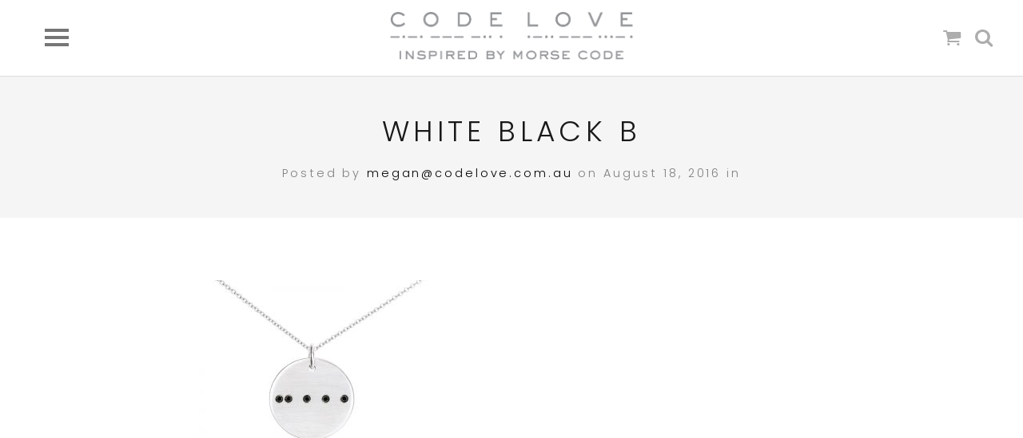

--- FILE ---
content_type: text/html; charset=UTF-8
request_url: https://codelove.com.au/?attachment_id=5040
body_size: 42762
content:
<!DOCTYPE html>
<html lang="en">
<head>
	<meta charset="UTF-8">
	<meta name="viewport" content="width=device-width, initial-scale=1">
	<title>WHITE BLACK B - CODE LOVE</title>
	<link rel="profile" href="http://gmpg.org/xfn/11">
	<link rel="pingback" href="https://codelove.com.au/xmlrpc.php">

	<meta name='robots' content='index, follow, max-image-preview:large, max-snippet:-1, max-video-preview:-1' />

	<!-- This site is optimized with the Yoast SEO plugin v19.9 - https://yoast.com/wordpress/plugins/seo/ -->
	<link rel="canonical" href="https://codelove.com.au/" />
	<meta property="og:locale" content="en_US" />
	<meta property="og:type" content="article" />
	<meta property="og:title" content="WHITE BLACK B - CODE LOVE" />
	<meta property="og:url" content="https://codelove.com.au/" />
	<meta property="og:site_name" content="CODE LOVE" />
	<meta property="og:image" content="https://codelove.com.au" />
	<meta property="og:image:width" content="800" />
	<meta property="og:image:height" content="800" />
	<meta property="og:image:type" content="image/jpeg" />
	<script type="application/ld+json" class="yoast-schema-graph">{"@context":"https://schema.org","@graph":[{"@type":"WebPage","@id":"https://codelove.com.au/","url":"https://codelove.com.au/","name":"WHITE BLACK B - CODE LOVE","isPartOf":{"@id":"https://codelove.com.au/#website"},"primaryImageOfPage":{"@id":"https://codelove.com.au/#primaryimage"},"image":{"@id":"https://codelove.com.au/#primaryimage"},"thumbnailUrl":"https://codelove.com.au/wp-content/uploads/2014/05/WHITE-BLACK-B-1.jpg","datePublished":"2016-08-18T04:16:29+00:00","dateModified":"2016-08-18T04:16:29+00:00","breadcrumb":{"@id":"https://codelove.com.au/#breadcrumb"},"inLanguage":"en","potentialAction":[{"@type":"ReadAction","target":["https://codelove.com.au/"]}]},{"@type":"ImageObject","inLanguage":"en","@id":"https://codelove.com.au/#primaryimage","url":"https://codelove.com.au/wp-content/uploads/2014/05/WHITE-BLACK-B-1.jpg","contentUrl":"https://codelove.com.au/wp-content/uploads/2014/05/WHITE-BLACK-B-1.jpg","width":800,"height":800},{"@type":"BreadcrumbList","@id":"https://codelove.com.au/#breadcrumb","itemListElement":[{"@type":"ListItem","position":1,"name":"Home","item":"https://codelove.com.au/"},{"@type":"ListItem","position":2,"name":"Union Initial Disc &#8211; Letter B","item":"https://codelove.com.au/collection/union-initial-disc-letter-b/"},{"@type":"ListItem","position":3,"name":"WHITE BLACK B"}]},{"@type":"WebSite","@id":"https://codelove.com.au/#website","url":"https://codelove.com.au/","name":"CODE LOVE","description":"Inspired by Morse Code","potentialAction":[{"@type":"SearchAction","target":{"@type":"EntryPoint","urlTemplate":"https://codelove.com.au/?s={search_term_string}"},"query-input":"required name=search_term_string"}],"inLanguage":"en"}]}</script>
	<!-- / Yoast SEO plugin. -->


<link rel='dns-prefetch' href='//a.omappapi.com' />
<link rel='dns-prefetch' href='//fonts.googleapis.com' />
<link rel='dns-prefetch' href='//s.w.org' />
<link rel="alternate" type="application/rss+xml" title="CODE LOVE &raquo; Feed" href="https://codelove.com.au/feed/" />
<link rel="alternate" type="application/rss+xml" title="CODE LOVE &raquo; Comments Feed" href="https://codelove.com.au/comments/feed/" />
<script type="text/javascript">
window._wpemojiSettings = {"baseUrl":"https:\/\/s.w.org\/images\/core\/emoji\/14.0.0\/72x72\/","ext":".png","svgUrl":"https:\/\/s.w.org\/images\/core\/emoji\/14.0.0\/svg\/","svgExt":".svg","source":{"concatemoji":"https:\/\/codelove.com.au\/wp-includes\/js\/wp-emoji-release.min.js?ver=40fa53fcb9359e572cb38b8af886b12e"}};
/*! This file is auto-generated */
!function(e,a,t){var n,r,o,i=a.createElement("canvas"),p=i.getContext&&i.getContext("2d");function s(e,t){var a=String.fromCharCode,e=(p.clearRect(0,0,i.width,i.height),p.fillText(a.apply(this,e),0,0),i.toDataURL());return p.clearRect(0,0,i.width,i.height),p.fillText(a.apply(this,t),0,0),e===i.toDataURL()}function c(e){var t=a.createElement("script");t.src=e,t.defer=t.type="text/javascript",a.getElementsByTagName("head")[0].appendChild(t)}for(o=Array("flag","emoji"),t.supports={everything:!0,everythingExceptFlag:!0},r=0;r<o.length;r++)t.supports[o[r]]=function(e){if(!p||!p.fillText)return!1;switch(p.textBaseline="top",p.font="600 32px Arial",e){case"flag":return s([127987,65039,8205,9895,65039],[127987,65039,8203,9895,65039])?!1:!s([55356,56826,55356,56819],[55356,56826,8203,55356,56819])&&!s([55356,57332,56128,56423,56128,56418,56128,56421,56128,56430,56128,56423,56128,56447],[55356,57332,8203,56128,56423,8203,56128,56418,8203,56128,56421,8203,56128,56430,8203,56128,56423,8203,56128,56447]);case"emoji":return!s([129777,127995,8205,129778,127999],[129777,127995,8203,129778,127999])}return!1}(o[r]),t.supports.everything=t.supports.everything&&t.supports[o[r]],"flag"!==o[r]&&(t.supports.everythingExceptFlag=t.supports.everythingExceptFlag&&t.supports[o[r]]);t.supports.everythingExceptFlag=t.supports.everythingExceptFlag&&!t.supports.flag,t.DOMReady=!1,t.readyCallback=function(){t.DOMReady=!0},t.supports.everything||(n=function(){t.readyCallback()},a.addEventListener?(a.addEventListener("DOMContentLoaded",n,!1),e.addEventListener("load",n,!1)):(e.attachEvent("onload",n),a.attachEvent("onreadystatechange",function(){"complete"===a.readyState&&t.readyCallback()})),(e=t.source||{}).concatemoji?c(e.concatemoji):e.wpemoji&&e.twemoji&&(c(e.twemoji),c(e.wpemoji)))}(window,document,window._wpemojiSettings);
</script>
<style type="text/css">
img.wp-smiley,
img.emoji {
	display: inline !important;
	border: none !important;
	box-shadow: none !important;
	height: 1em !important;
	width: 1em !important;
	margin: 0 0.07em !important;
	vertical-align: -0.1em !important;
	background: none !important;
	padding: 0 !important;
}
</style>
	<link rel='stylesheet' id='wp-block-library-css'  href='https://codelove.com.au/wp-includes/css/dist/block-library/style.min.css?ver=40fa53fcb9359e572cb38b8af886b12e' type='text/css' media='all' />
<link rel='stylesheet' id='wc-blocks-vendors-style-css'  href='https://codelove.com.au/wp-content/plugins/woocommerce/packages/woocommerce-blocks/build/wc-blocks-vendors-style.css?ver=8.5.1' type='text/css' media='all' />
<link rel='stylesheet' id='wc-blocks-style-css'  href='https://codelove.com.au/wp-content/plugins/woocommerce/packages/woocommerce-blocks/build/wc-blocks-style.css?ver=8.5.1' type='text/css' media='all' />
<style id='global-styles-inline-css' type='text/css'>
body{--wp--preset--color--black: #000000;--wp--preset--color--cyan-bluish-gray: #abb8c3;--wp--preset--color--white: #ffffff;--wp--preset--color--pale-pink: #f78da7;--wp--preset--color--vivid-red: #cf2e2e;--wp--preset--color--luminous-vivid-orange: #ff6900;--wp--preset--color--luminous-vivid-amber: #fcb900;--wp--preset--color--light-green-cyan: #7bdcb5;--wp--preset--color--vivid-green-cyan: #00d084;--wp--preset--color--pale-cyan-blue: #8ed1fc;--wp--preset--color--vivid-cyan-blue: #0693e3;--wp--preset--color--vivid-purple: #9b51e0;--wp--preset--gradient--vivid-cyan-blue-to-vivid-purple: linear-gradient(135deg,rgba(6,147,227,1) 0%,rgb(155,81,224) 100%);--wp--preset--gradient--light-green-cyan-to-vivid-green-cyan: linear-gradient(135deg,rgb(122,220,180) 0%,rgb(0,208,130) 100%);--wp--preset--gradient--luminous-vivid-amber-to-luminous-vivid-orange: linear-gradient(135deg,rgba(252,185,0,1) 0%,rgba(255,105,0,1) 100%);--wp--preset--gradient--luminous-vivid-orange-to-vivid-red: linear-gradient(135deg,rgba(255,105,0,1) 0%,rgb(207,46,46) 100%);--wp--preset--gradient--very-light-gray-to-cyan-bluish-gray: linear-gradient(135deg,rgb(238,238,238) 0%,rgb(169,184,195) 100%);--wp--preset--gradient--cool-to-warm-spectrum: linear-gradient(135deg,rgb(74,234,220) 0%,rgb(151,120,209) 20%,rgb(207,42,186) 40%,rgb(238,44,130) 60%,rgb(251,105,98) 80%,rgb(254,248,76) 100%);--wp--preset--gradient--blush-light-purple: linear-gradient(135deg,rgb(255,206,236) 0%,rgb(152,150,240) 100%);--wp--preset--gradient--blush-bordeaux: linear-gradient(135deg,rgb(254,205,165) 0%,rgb(254,45,45) 50%,rgb(107,0,62) 100%);--wp--preset--gradient--luminous-dusk: linear-gradient(135deg,rgb(255,203,112) 0%,rgb(199,81,192) 50%,rgb(65,88,208) 100%);--wp--preset--gradient--pale-ocean: linear-gradient(135deg,rgb(255,245,203) 0%,rgb(182,227,212) 50%,rgb(51,167,181) 100%);--wp--preset--gradient--electric-grass: linear-gradient(135deg,rgb(202,248,128) 0%,rgb(113,206,126) 100%);--wp--preset--gradient--midnight: linear-gradient(135deg,rgb(2,3,129) 0%,rgb(40,116,252) 100%);--wp--preset--duotone--dark-grayscale: url('#wp-duotone-dark-grayscale');--wp--preset--duotone--grayscale: url('#wp-duotone-grayscale');--wp--preset--duotone--purple-yellow: url('#wp-duotone-purple-yellow');--wp--preset--duotone--blue-red: url('#wp-duotone-blue-red');--wp--preset--duotone--midnight: url('#wp-duotone-midnight');--wp--preset--duotone--magenta-yellow: url('#wp-duotone-magenta-yellow');--wp--preset--duotone--purple-green: url('#wp-duotone-purple-green');--wp--preset--duotone--blue-orange: url('#wp-duotone-blue-orange');--wp--preset--font-size--small: 13px;--wp--preset--font-size--medium: 20px;--wp--preset--font-size--large: 36px;--wp--preset--font-size--x-large: 42px;}.has-black-color{color: var(--wp--preset--color--black) !important;}.has-cyan-bluish-gray-color{color: var(--wp--preset--color--cyan-bluish-gray) !important;}.has-white-color{color: var(--wp--preset--color--white) !important;}.has-pale-pink-color{color: var(--wp--preset--color--pale-pink) !important;}.has-vivid-red-color{color: var(--wp--preset--color--vivid-red) !important;}.has-luminous-vivid-orange-color{color: var(--wp--preset--color--luminous-vivid-orange) !important;}.has-luminous-vivid-amber-color{color: var(--wp--preset--color--luminous-vivid-amber) !important;}.has-light-green-cyan-color{color: var(--wp--preset--color--light-green-cyan) !important;}.has-vivid-green-cyan-color{color: var(--wp--preset--color--vivid-green-cyan) !important;}.has-pale-cyan-blue-color{color: var(--wp--preset--color--pale-cyan-blue) !important;}.has-vivid-cyan-blue-color{color: var(--wp--preset--color--vivid-cyan-blue) !important;}.has-vivid-purple-color{color: var(--wp--preset--color--vivid-purple) !important;}.has-black-background-color{background-color: var(--wp--preset--color--black) !important;}.has-cyan-bluish-gray-background-color{background-color: var(--wp--preset--color--cyan-bluish-gray) !important;}.has-white-background-color{background-color: var(--wp--preset--color--white) !important;}.has-pale-pink-background-color{background-color: var(--wp--preset--color--pale-pink) !important;}.has-vivid-red-background-color{background-color: var(--wp--preset--color--vivid-red) !important;}.has-luminous-vivid-orange-background-color{background-color: var(--wp--preset--color--luminous-vivid-orange) !important;}.has-luminous-vivid-amber-background-color{background-color: var(--wp--preset--color--luminous-vivid-amber) !important;}.has-light-green-cyan-background-color{background-color: var(--wp--preset--color--light-green-cyan) !important;}.has-vivid-green-cyan-background-color{background-color: var(--wp--preset--color--vivid-green-cyan) !important;}.has-pale-cyan-blue-background-color{background-color: var(--wp--preset--color--pale-cyan-blue) !important;}.has-vivid-cyan-blue-background-color{background-color: var(--wp--preset--color--vivid-cyan-blue) !important;}.has-vivid-purple-background-color{background-color: var(--wp--preset--color--vivid-purple) !important;}.has-black-border-color{border-color: var(--wp--preset--color--black) !important;}.has-cyan-bluish-gray-border-color{border-color: var(--wp--preset--color--cyan-bluish-gray) !important;}.has-white-border-color{border-color: var(--wp--preset--color--white) !important;}.has-pale-pink-border-color{border-color: var(--wp--preset--color--pale-pink) !important;}.has-vivid-red-border-color{border-color: var(--wp--preset--color--vivid-red) !important;}.has-luminous-vivid-orange-border-color{border-color: var(--wp--preset--color--luminous-vivid-orange) !important;}.has-luminous-vivid-amber-border-color{border-color: var(--wp--preset--color--luminous-vivid-amber) !important;}.has-light-green-cyan-border-color{border-color: var(--wp--preset--color--light-green-cyan) !important;}.has-vivid-green-cyan-border-color{border-color: var(--wp--preset--color--vivid-green-cyan) !important;}.has-pale-cyan-blue-border-color{border-color: var(--wp--preset--color--pale-cyan-blue) !important;}.has-vivid-cyan-blue-border-color{border-color: var(--wp--preset--color--vivid-cyan-blue) !important;}.has-vivid-purple-border-color{border-color: var(--wp--preset--color--vivid-purple) !important;}.has-vivid-cyan-blue-to-vivid-purple-gradient-background{background: var(--wp--preset--gradient--vivid-cyan-blue-to-vivid-purple) !important;}.has-light-green-cyan-to-vivid-green-cyan-gradient-background{background: var(--wp--preset--gradient--light-green-cyan-to-vivid-green-cyan) !important;}.has-luminous-vivid-amber-to-luminous-vivid-orange-gradient-background{background: var(--wp--preset--gradient--luminous-vivid-amber-to-luminous-vivid-orange) !important;}.has-luminous-vivid-orange-to-vivid-red-gradient-background{background: var(--wp--preset--gradient--luminous-vivid-orange-to-vivid-red) !important;}.has-very-light-gray-to-cyan-bluish-gray-gradient-background{background: var(--wp--preset--gradient--very-light-gray-to-cyan-bluish-gray) !important;}.has-cool-to-warm-spectrum-gradient-background{background: var(--wp--preset--gradient--cool-to-warm-spectrum) !important;}.has-blush-light-purple-gradient-background{background: var(--wp--preset--gradient--blush-light-purple) !important;}.has-blush-bordeaux-gradient-background{background: var(--wp--preset--gradient--blush-bordeaux) !important;}.has-luminous-dusk-gradient-background{background: var(--wp--preset--gradient--luminous-dusk) !important;}.has-pale-ocean-gradient-background{background: var(--wp--preset--gradient--pale-ocean) !important;}.has-electric-grass-gradient-background{background: var(--wp--preset--gradient--electric-grass) !important;}.has-midnight-gradient-background{background: var(--wp--preset--gradient--midnight) !important;}.has-small-font-size{font-size: var(--wp--preset--font-size--small) !important;}.has-medium-font-size{font-size: var(--wp--preset--font-size--medium) !important;}.has-large-font-size{font-size: var(--wp--preset--font-size--large) !important;}.has-x-large-font-size{font-size: var(--wp--preset--font-size--x-large) !important;}
</style>
<style id='woocommerce-inline-inline-css' type='text/css'>
.woocommerce form .form-row .required { visibility: visible; }
</style>
<link rel='stylesheet' id='parent-style-css'  href='https://codelove.com.au/wp-content/themes/gear/style.css?ver=40fa53fcb9359e572cb38b8af886b12e' type='text/css' media='all' />
<link rel='stylesheet' id='child-style-css'  href='https://codelove.com.au/wp-content/themes/code-love/style.css?ver=40fa53fcb9359e572cb38b8af886b12e' type='text/css' media='all' />
<link rel='stylesheet' id='gear-style-css'  href='https://codelove.com.au/wp-content/themes/code-love/style.css?ver=40fa53fcb9359e572cb38b8af886b12e' type='text/css' media='all' />
<link rel='stylesheet' id='gear-mmenu-css-css'  href='https://codelove.com.au/wp-content/themes/gear/css/jquery.mmenu.css?ver=4.3.2' type='text/css' media='all' />
<link rel='stylesheet' id='gear-superfish-css'  href='https://codelove.com.au/wp-content/themes/gear/css/superfish.css?ver=1.7.3' type='text/css' media='all' />
<link rel='stylesheet' id='gear-font-awesome-css'  href='https://codelove.com.au/wp-content/themes/gear/css/font-awesome.min.css?ver=4.0.3' type='text/css' media='all' />
<link rel='stylesheet' id='gear-fonts-css'  href='//fonts.googleapis.com/css?family=Montserrat%3A400%2C700%7CLato%3A300%2C400%2C700%2C300italic%2C400italic%2C700italic&#038;subset=latin%2Clatin-ext' type='text/css' media='all' />
<link rel='stylesheet' id='tt_sc_style-css'  href='https://codelove.com.au/wp-content/plugins/themetrust-shortcode/css/tt_shortcode.css?ver=40fa53fcb9359e572cb38b8af886b12e' type='text/css' media='all' />
<link rel='stylesheet' id='tt_sc_flexslider-css'  href='https://codelove.com.au/wp-content/plugins/themetrust-shortcode/css/flexslider.css?ver=1.8' type='text/css' media='all' />
<script type='text/javascript' src='https://codelove.com.au/wp-includes/js/jquery/jquery.min.js?ver=3.6.0' id='jquery-core-js'></script>
<script type='text/javascript' src='https://codelove.com.au/wp-includes/js/jquery/jquery-migrate.min.js?ver=3.3.2' id='jquery-migrate-js'></script>
<link rel="https://api.w.org/" href="https://codelove.com.au/wp-json/" /><link rel="alternate" type="application/json" href="https://codelove.com.au/wp-json/wp/v2/media/5040" /><link rel="EditURI" type="application/rsd+xml" title="RSD" href="https://codelove.com.au/xmlrpc.php?rsd" />
<link rel="wlwmanifest" type="application/wlwmanifest+xml" href="https://codelove.com.au/wp-includes/wlwmanifest.xml" /> 

<link rel='shortlink' href='https://codelove.com.au/?p=5040' />
<link rel="alternate" type="application/json+oembed" href="https://codelove.com.au/wp-json/oembed/1.0/embed?url=https%3A%2F%2Fcodelove.com.au%2F%3Fattachment_id%3D5040" />
<link rel="alternate" type="text/xml+oembed" href="https://codelove.com.au/wp-json/oembed/1.0/embed?url=https%3A%2F%2Fcodelove.com.au%2F%3Fattachment_id%3D5040&#038;format=xml" />
	<link rel="preconnect" href="https://fonts.googleapis.com">
	<link rel="preconnect" href="https://fonts.gstatic.com">
	<link href='https://fonts.googleapis.com/css2?display=swap&family=Poppins:wght@300' rel='stylesheet'>				<meta name="generator" content="gear  1.0" />

		<!--[if IE 8]>
		<link rel="stylesheet" href="https://codelove.com.au/wp-content/themes/gear/css/ie8.css" type="text/css" media="screen" />
		<![endif]-->
		<!--[if IE]><script src="http://html5shiv.googlecode.com/svn/trunk/html5.js"></script><![endif]-->

		
		<style>

						.pull, blockquote { border-color: #54525b; }
			.product-thumb span.sale, .product-thumb span.onsale { background-color: #54525b; }
			.project.small .overlay span { background-color: #54525b; }
			p.stars a {color: #54525b;}
			p.stars a.star-1:after,
			p.stars a.star-2:after,
			p.stars a.star-3:after,
			p.stars a.star-4:after,
			p.stars a.star-5:after { color: #54525b; }
			.loader { border-left: .5em solid #54525b; }
			
						a, a:visited { color: #54525b; }
			
						a:hover { color: #9092a0; }
			
			
		</style>

			<noscript><style>.woocommerce-product-gallery{ opacity: 1 !important; }</style></noscript>
		<style id="egf-frontend-styles" type="text/css">
		p {color: #666666;font-family: 'Poppins', sans-serif;font-size: 15px;font-style: normal;font-weight: 300;} h1 {font-family: 'Poppins', sans-serif;font-style: normal;font-weight: 300;} h2 {font-family: 'Poppins', sans-serif;font-style: normal;font-weight: 300;} h3 {font-family: 'Poppins', sans-serif;font-style: normal;font-weight: 300;} h4 {font-family: 'Poppins', sans-serif;font-style: normal;font-weight: 300;} h5 {font-family: 'Poppins', sans-serif;font-style: normal;font-weight: 300;} h6 {font-family: 'Poppins', sans-serif;font-style: normal;font-weight: 300;} 	</style>
	<!-- 
			Plugin: Super Simple Google Analytics 
	Plugin URL: Super Simple Google Analytics


	-->

<script type="text/javascript">
	  var _gaq = _gaq || [];
	  _gaq.push(['_setAccount', 'UA-36441719-1']);
	  _gaq.push(['_trackPageview']);
	
	  (function() {
		var ga = document.createElement('script'); ga.type = 'text/javascript'; ga.async = true;
		ga.src = ('https:' == document.location.protocol ? 'https://ssl' : 'http://www') + '.google-analytics.com/ga.js';
		var s = document.getElementsByTagName('script')[0]; s.parentNode.insertBefore(ga, s);
	  })();
	</script>
</head>

<body class="attachment attachment-template-default single single-attachment postid-5040 attachmentid-5040 attachment-jpeg theme-gear woocommerce-no-js">

<div id="main-container">
	
	<div id="site-header">

		<!-- Slide out containers -->
		<div id="search-bar" class="collapse">
<form method="get" id="search_form" name="search" action="https://codelove.com.au/" />
	<label class="screen-reader-text" for="s"></label>
	<input name="s" type="text" class="search_input" id="hide-a-bar" value="Type and press enter to search." />
	<input type="hidden" id="searchsubmit" value="search" />
</form></div>

	
<div id="header-cart" class="collapse">

	
		<h3>Cart Empty</h3>

	
</div>		<div id="cart-notices" class="collapse">
					</div>

	
			<div class="top">

				<div class="inside clearfix">
										
					<div id="logo">

					
						<h3 class="site-title"><a href="https://codelove.com.au"><img src="https://codelove.com.au/wp-content/uploads/2016/04/Code-Love-Logo-2016.png" alt="CODE LOVE" /></a></h3>

										</div>
					<div id="secondary-nav">
						<a id="cart-btn" class="navbar" href="#"><span class="cart-count"></span><i class="close fa fa-times"></i><i class="fa fa-shopping-cart default"></i></a>
						<a id="search-btn" class="navbar" href="#"><i class="close fa fa-times"></i><i class="fa fa-search default"></i></a>
					</div>
					<div id="main-nav" class="woocommerce">

						<nav id="main-menu" class="menu-main-menu-container"><ul id="menu-main-menu" class="sf-menu clear"><li id="menu-item-4622" class="menu-item menu-item-type-post_type menu-item-object-page menu-item-home menu-item-4622"><a href="https://codelove.com.au/">Home</a></li>
<li id="menu-item-38" class="menu-item menu-item-type-post_type menu-item-object-page menu-item-has-children menu-item-38"><a href="https://codelove.com.au/collection/">Collection</a>
<ul class="sub-menu">
	<li id="menu-item-4623" class="menu-item menu-item-type-custom menu-item-object-custom menu-item-4623"><a href="/collection/">View All</a></li>
	<li id="menu-item-2587" class="menu-item menu-item-type-taxonomy menu-item-object-product_cat menu-item-has-children menu-item-2587"><a href="https://codelove.com.au/product-category/necklaces/">Necklaces</a>
	<ul class="sub-menu">
		<li id="menu-item-871" class="menu-item menu-item-type-taxonomy menu-item-object-product_cat menu-item-871"><a href="https://codelove.com.au/product-category/necklaces/quote-necklaces/">Quote Necklaces</a></li>
		<li id="menu-item-870" class="menu-item menu-item-type-taxonomy menu-item-object-product_cat menu-item-870"><a href="https://codelove.com.au/product-category/necklaces/semi-precious-necklaces/">Semi Precious Necklaces</a></li>
	</ul>
</li>
	<li id="menu-item-2586" class="menu-item menu-item-type-taxonomy menu-item-object-product_cat menu-item-has-children menu-item-2586"><a href="https://codelove.com.au/product-category/earrings/">Earrings</a>
	<ul class="sub-menu">
		<li id="menu-item-869" class="menu-item menu-item-type-taxonomy menu-item-object-product_cat menu-item-869"><a href="https://codelove.com.au/product-category/earrings/semi-precious-earrings/">Semi Precious Earrings</a></li>
	</ul>
</li>
	<li id="menu-item-868" class="menu-item menu-item-type-taxonomy menu-item-object-product_cat menu-item-has-children menu-item-868"><a href="https://codelove.com.au/product-category/wrap-bracelets/">Wrap Bracelets</a>
	<ul class="sub-menu">
		<li id="menu-item-1841" class="menu-item menu-item-type-taxonomy menu-item-object-product_cat menu-item-1841"><a href="https://codelove.com.au/product-category/wrap-bracelets/chain-wraps/">Chain Wraps</a></li>
		<li id="menu-item-1842" class="menu-item menu-item-type-taxonomy menu-item-object-product_cat menu-item-1842"><a href="https://codelove.com.au/product-category/wrap-bracelets/classic-wraps/">Classic Wraps</a></li>
		<li id="menu-item-3492" class="menu-item menu-item-type-taxonomy menu-item-object-product_cat menu-item-3492"><a href="https://codelove.com.au/product-category/wrap-bracelets/quote-wraps/">Quote Wraps</a></li>
		<li id="menu-item-4353" class="menu-item menu-item-type-taxonomy menu-item-object-product_cat menu-item-4353"><a href="https://codelove.com.au/product-category/wrap-bracelets/seed-wraps/">Seed Wraps</a></li>
	</ul>
</li>
	<li id="menu-item-872" class="menu-item menu-item-type-taxonomy menu-item-object-product_cat menu-item-has-children menu-item-872"><a href="https://codelove.com.au/product-category/bespoke/">Bespoke</a>
	<ul class="sub-menu">
		<li id="menu-item-2590" class="menu-item menu-item-type-taxonomy menu-item-object-product_cat menu-item-2590"><a href="https://codelove.com.au/product-category/bespoke/bespoke-necklaces/">Bespoke Necklaces</a></li>
		<li id="menu-item-2591" class="menu-item menu-item-type-taxonomy menu-item-object-product_cat menu-item-2591"><a href="https://codelove.com.au/product-category/bespoke/bespoke-earrings/">Bespoke Earrings</a></li>
	</ul>
</li>
	<li id="menu-item-2588" class="menu-item menu-item-type-taxonomy menu-item-object-product_cat menu-item-2588"><a href="https://codelove.com.au/product-category/initial-discs/">Initial Discs</a></li>
	<li id="menu-item-2589" class="menu-item menu-item-type-taxonomy menu-item-object-product_cat menu-item-2589"><a href="https://codelove.com.au/product-category/family-union-ring/">Family Union Ring</a></li>
	<li id="menu-item-1703" class="menu-item menu-item-type-taxonomy menu-item-object-product_cat menu-item-1703"><a href="https://codelove.com.au/product-category/cufflinks/">Cufflinks</a></li>
	<li id="menu-item-2032" class="menu-item menu-item-type-taxonomy menu-item-object-product_cat menu-item-2032"><a href="https://codelove.com.au/product-category/ring-stacks/">Ring Stacks</a></li>
	<li id="menu-item-2033" class="menu-item menu-item-type-taxonomy menu-item-object-product_cat menu-item-2033"><a href="https://codelove.com.au/product-category/weddings/">Weddings</a></li>
	<li id="menu-item-3967" class="menu-item menu-item-type-taxonomy menu-item-object-product_cat menu-item-3967"><a href="https://codelove.com.au/product-category/cashmere-scarves/">Cashmere Scarves</a></li>
	<li id="menu-item-4577" class="menu-item menu-item-type-taxonomy menu-item-object-product_cat menu-item-4577"><a href="https://codelove.com.au/product-category/candles/">Candles</a></li>
</ul>
</li>
<li id="menu-item-4624" class="menu-item menu-item-type-custom menu-item-object-custom menu-item-has-children menu-item-4624"><a href="#">About</a>
<ul class="sub-menu">
	<li id="menu-item-35" class="menu-item menu-item-type-post_type menu-item-object-page menu-item-35"><a href="https://codelove.com.au/about/">About Code Love</a></li>
	<li id="menu-item-125" class="menu-item menu-item-type-post_type menu-item-object-page menu-item-125"><a href="https://codelove.com.au/about/the-designer/">The Designer</a></li>
</ul>
</li>
<li id="menu-item-152" class="menu-item menu-item-type-post_type menu-item-object-page menu-item-has-children menu-item-152"><a href="https://codelove.com.au/bespoke-range/">Bespoke Range</a>
<ul class="sub-menu">
	<li id="menu-item-873" class="menu-item menu-item-type-taxonomy menu-item-object-product_cat menu-item-873"><a href="https://codelove.com.au/product-category/bespoke/">View Bespoke Collection</a></li>
	<li id="menu-item-874" class="menu-item menu-item-type-taxonomy menu-item-object-product_cat menu-item-874"><a href="https://codelove.com.au/product-category/bespoke/bespoke-necklaces/">Bespoke Necklaces</a></li>
	<li id="menu-item-875" class="menu-item menu-item-type-taxonomy menu-item-object-product_cat menu-item-875"><a href="https://codelove.com.au/product-category/bespoke/bespoke-earrings/">Bespoke Earrings</a></li>
</ul>
</li>
<li id="menu-item-37" class="menu-item menu-item-type-post_type menu-item-object-page current_page_parent menu-item-has-children menu-item-37"><a href="https://codelove.com.au/news/">Blog</a>
<ul class="sub-menu">
	<li id="menu-item-1558" class="menu-item menu-item-type-taxonomy menu-item-object-category menu-item-1558"><a href="https://codelove.com.au/category/press/">Press</a></li>
</ul>
</li>
<li id="menu-item-134" class="menu-item menu-item-type-post_type menu-item-object-page menu-item-134"><a href="https://codelove.com.au/stockists/">Stockists</a></li>
<li id="menu-item-36" class="menu-item menu-item-type-post_type menu-item-object-page menu-item-36"><a href="https://codelove.com.au/contact/">Contact</a></li>
</ul></nav>
					</div>
					<a href="#main-menu" id="menu-toggle" alt="Open Menu"><span></span></a>
					
				</div>

		</div>
	</div><!-- #site-header -->
	<div id="middle">
	
	<div id="primary" class="content-area">
		<main id="main" class="site-main" role="main">

		
			
<article id="post-5040" class="post-5040 attachment type-attachment status-inherit hentry">
	
	<header class="main entry-header">

		<h1 class="entry-title">WHITE BLACK B</h1>
		
		<span class="meta date-author">
			Posted by <a href="https://codelove.com.au/author/megancodelove-com-au/">megan@codelove.com.au</a> on August 18, 2016 in 		</span><!-- .entry-meta -->

			<span class="overlay"></span>
	</header><!-- .entry-header -->

	<div class="body-wrap">
		<div class="entry-content">
			<p class="attachment"><a href='https://codelove.com.au/wp-content/uploads/2014/05/WHITE-BLACK-B-1.jpg'><img width="300" height="300" src="https://codelove.com.au/wp-content/uploads/2014/05/WHITE-BLACK-B-1-300x300.jpg" class="attachment-medium size-medium" alt="" loading="lazy" srcset="https://codelove.com.au/wp-content/uploads/2014/05/WHITE-BLACK-B-1-300x300.jpg 300w, https://codelove.com.au/wp-content/uploads/2014/05/WHITE-BLACK-B-1-150x150.jpg 150w, https://codelove.com.au/wp-content/uploads/2014/05/WHITE-BLACK-B-1-768x768.jpg 768w, https://codelove.com.au/wp-content/uploads/2014/05/WHITE-BLACK-B-1-120x120.jpg 120w, https://codelove.com.au/wp-content/uploads/2014/05/WHITE-BLACK-B-1-320x320.jpg 320w, https://codelove.com.au/wp-content/uploads/2014/05/WHITE-BLACK-B-1-600x600.jpg 600w, https://codelove.com.au/wp-content/uploads/2014/05/WHITE-BLACK-B-1-400x400.jpg 400w, https://codelove.com.au/wp-content/uploads/2014/05/WHITE-BLACK-B-1.jpg 800w" sizes="(max-width: 300px) 100vw, 300px" /></a></p>
					</div><!-- .entry-content -->
	</div><!-- .body-wrap -->

	<footer class="post-nav">
				<nav class="navigation post-navigation" role="navigation">
			<h1 class="screen-reader-text">Post navigation</h1>

			<div class="nav-links">
				<div class="nav-previous"><a href="https://codelove.com.au/collection/union-initial-disc-letter-b/" rel="prev">Union Initial Disc &#8211; Letter B <span class="meta-nav">&rarr;</span></a></div>			</div>
			<div class="clear"></div>
			<!-- .nav-links -->
		</nav><!-- .navigation -->
		</footer>

</article><!-- #post-## -->

			
		
		</main><!-- #main -->
	</div><!-- #primary -->


</div> <!-- end middle -->
	<footer id="footer">
           <div class="instragram-feeds">
               <div id="null-instagram-feed-2" class="sqz-sidebar_widget null-instagram-feed"><h3 class="sqz-widget_title">Code Love On Instagram</h3>Instagram has returned invalid data.</div>           </div>
		<div class="inside clear">
			
			<div class="main clear thumbs">
					                                                       <div class="widget-box first-footer-widgets">
<div id="text-6" class="inside sqz-sidebar_widget widget_text"><span class="widget-title">About Code Love</span>			<div class="textwidget"><p>Designed and handcrafted by Megan Carmont, Code Love is a stunning jewellery range, that offers contemporary pieces which convey special hidden words or messages ‘written’ in Morse Code.</p>
</div>
		</div>                            </div>
                                                           <div class="widget-box second-footer-widgets">
<div id="woocommerce_product_categories-2" class="inside sqz-sidebar_widget woocommerce widget_product_categories"><span class="widget-title">Product Categories</span><select  name='product_cat' id='product_cat' class='dropdown_product_cat' >
	<option value='' selected='selected'>Select a category</option>
	<option class="level-0" value="bespoke">Bespoke</option>
	<option class="level-1" value="bespoke-earrings">&nbsp;&nbsp;&nbsp;Bespoke Earrings</option>
	<option class="level-1" value="bespoke-necklaces">&nbsp;&nbsp;&nbsp;Bespoke Necklaces</option>
	<option class="level-0" value="candles">Candles</option>
	<option class="level-0" value="cashmere-scarves">Cashmere Scarves</option>
	<option class="level-0" value="cufflinks">Cufflinks</option>
	<option class="level-0" value="earrings">Earrings</option>
	<option class="level-1" value="semi-precious-earrings">&nbsp;&nbsp;&nbsp;Semi Precious Earrings</option>
	<option class="level-0" value="family-union-ring">Family Union Ring</option>
	<option class="level-0" value="fathers-day">Fathers Day</option>
	<option class="level-0" value="initial-discs">Initial Discs</option>
	<option class="level-0" value="necklaces">Necklaces</option>
	<option class="level-1" value="quote-necklaces">&nbsp;&nbsp;&nbsp;Quote Necklaces</option>
	<option class="level-1" value="semi-precious-necklaces">&nbsp;&nbsp;&nbsp;Semi Precious Necklaces</option>
	<option class="level-0" value="ring-stacks">Ring Stacks</option>
	<option class="level-0" value="uncategorized">Uncategorized</option>
	<option class="level-0" value="valentines-day">Valentines day</option>
	<option class="level-0" value="weddings">Weddings</option>
	<option class="level-0" value="wrap-bracelets">Wrap Bracelets</option>
	<option class="level-1" value="chain-wraps">&nbsp;&nbsp;&nbsp;Chain Wraps</option>
	<option class="level-1" value="classic-wraps">&nbsp;&nbsp;&nbsp;Classic Wraps</option>
	<option class="level-1" value="quote-wraps">&nbsp;&nbsp;&nbsp;Quote Wraps</option>
	<option class="level-1" value="seed-wraps">&nbsp;&nbsp;&nbsp;Seed Wraps</option>
</select>
</div><div id="text-7" class="inside sqz-sidebar_widget widget_text"><span class="widget-title">Follow Us</span>			<div class="textwidget"><span><a href="https://www.instagram.com/codelovejewellery/" target="_blank" rel="noopener"><i class="fa fa-instagram"></i></a></span>
<span><a href="https://www.facebook.com/CODE.LOVE.JEWELLERY" target="_blank" rel="noopener"><i class="fa fa-facebook-square"></i></a></span>
<span><a href="https://au.pinterest.com/code_love/" target="_blank" rel="noopener"><i class="fa fa-pinterest-square" aria-hidden="true"></i></a></span></div>
		</div>                            </div>
                              			
			
		                             <div class="widget-box third-footer-widgets">
	<div class="inside">
<div id="search-3" class="inside sqz-sidebar_widget widget_search"><span class="widget-title">Search</span>
<form method="get" id="searchform"   action="https://codelove.com.au/">
<input type="text" class="search" value="Type and press enter to search."   name="s" id="s"
onblur="if (this.value == '')   {this.value = 'Type and press enter to search.';}"
onfocus="if (this.value == 'Type and press enter to search.'){this.value = '';}" />
<input type="hidden" id="searchsubmit" />
</form></div></div>
                            </div>
                              			</div><!-- end footer main -->

				
			
			<div class="secondary">

												<div class="left"><p>© 2016 CODE LOVE All Rights Reserved.</p></div>
								<div class="right"><p>Website by Squeeze Creative</p></div>
							</div><!-- end footer secondary-->
		</div><!-- end footer inside-->
	</footer>
</div>

	<!-- This site is converting visitors into subscribers and customers with OptinMonster - https://optinmonster.com :: Campaign Title: Newsletter Signup --><div id="om-mkwm3njeeud4n21i-holder"></div><script>var mkwm3njeeud4n21i,mkwm3njeeud4n21i_poll=function(){var r=0;return function(n,l){clearInterval(r),r=setInterval(n,l)}}();!function(e,t,n){if(e.getElementById(n)){mkwm3njeeud4n21i_poll(function(){if(window['om_loaded']){if(!mkwm3njeeud4n21i){mkwm3njeeud4n21i=new OptinMonsterApp();return mkwm3njeeud4n21i.init({"u":"18544.343352","staging":0,"dev":0,"beta":0});}}},25);return;}var d=false,o=e.createElement(t);o.id=n,o.src="https://a.omappapi.com/app/js/api.min.js",o.async=true,o.onload=o.onreadystatechange=function(){if(!d){if(!this.readyState||this.readyState==="loaded"||this.readyState==="complete"){try{d=om_loaded=true;mkwm3njeeud4n21i=new OptinMonsterApp();mkwm3njeeud4n21i.init({"u":"18544.343352","staging":0,"dev":0,"beta":0});o.onload=o.onreadystatechange=null;}catch(t){}}}};(document.getElementsByTagName("head")[0]||document.documentElement).appendChild(o)}(document,"script","omapi-script");</script><!-- / OptinMonster -->	<script type="text/javascript">
		(function () {
			var c = document.body.className;
			c = c.replace(/woocommerce-no-js/, 'woocommerce-js');
			document.body.className = c;
		})();
	</script>
			<script type="text/javascript">
		var mkwm3njeeud4n21i_shortcode = true;		</script>
		<link rel='stylesheet' id='select2-css'  href='https://codelove.com.au/wp-content/plugins/woocommerce/assets/css/select2.css?ver=7.0.0' type='text/css' media='all' />
<script type='text/javascript' src='https://codelove.com.au/wp-content/plugins/woocommerce/assets/js/jquery-blockui/jquery.blockUI.min.js?ver=2.7.0-wc.7.0.0' id='jquery-blockui-js'></script>
<script type='text/javascript' id='wc-add-to-cart-js-extra'>
/* <![CDATA[ */
var wc_add_to_cart_params = {"ajax_url":"\/wp-admin\/admin-ajax.php","wc_ajax_url":"\/?wc-ajax=%%endpoint%%","i18n_view_cart":"View cart","cart_url":null,"is_cart":"","cart_redirect_after_add":"no"};
/* ]]> */
</script>
<script type='text/javascript' src='https://codelove.com.au/wp-content/plugins/woocommerce/assets/js/frontend/add-to-cart.min.js?ver=7.0.0' id='wc-add-to-cart-js'></script>
<script type='text/javascript' src='https://codelove.com.au/wp-content/plugins/woocommerce/assets/js/js-cookie/js.cookie.min.js?ver=2.1.4-wc.7.0.0' id='js-cookie-js'></script>
<script type='text/javascript' id='woocommerce-js-extra'>
/* <![CDATA[ */
var woocommerce_params = {"ajax_url":"\/wp-admin\/admin-ajax.php","wc_ajax_url":"\/?wc-ajax=%%endpoint%%"};
/* ]]> */
</script>
<script type='text/javascript' src='https://codelove.com.au/wp-content/plugins/woocommerce/assets/js/frontend/woocommerce.min.js?ver=7.0.0' id='woocommerce-js'></script>
<script type='text/javascript' id='wc-cart-fragments-js-extra'>
/* <![CDATA[ */
var wc_cart_fragments_params = {"ajax_url":"\/wp-admin\/admin-ajax.php","wc_ajax_url":"\/?wc-ajax=%%endpoint%%","cart_hash_key":"wc_cart_hash_6bb17c75930619b593293f5bf6301cdd","fragment_name":"wc_fragments_6bb17c75930619b593293f5bf6301cdd","request_timeout":"5000"};
/* ]]> */
</script>
<script type='text/javascript' src='https://codelove.com.au/wp-content/plugins/woocommerce/assets/js/frontend/cart-fragments.min.js?ver=7.0.0' id='wc-cart-fragments-js'></script>
<script type='text/javascript' src='https://codelove.com.au/wp-content/themes/gear/js/jquery.actual.js?ver=1.0.16' id='gear-jquery-actual-js'></script>
<script type='text/javascript' src='https://codelove.com.au/wp-content/themes/gear/js/jquery.fitvids.js?ver=1.0' id='gear-fitvids-js'></script>
<script type='text/javascript' src='https://codelove.com.au/wp-content/themes/gear/js/jquery.mmenu.js?ver=4.3.2' id='gear-mmenu-js'></script>
<script type='text/javascript' src='https://codelove.com.au/wp-content/themes/gear/js/jquery.waitforimages.min.js?ver=2.0.2' id='gear-wait-for-images-js'></script>
<script type='text/javascript' src='https://codelove.com.au/wp-content/themes/gear/js/theme_trust.js?ver=1.0' id='gear-theme_trust_js-js'></script>
<script>(function(d){var s=d.createElement("script");s.type="text/javascript";s.src="https://a.omappapi.com/app/js/api.min.js";s.async=true;s.id="omapi-script";d.getElementsByTagName("head")[0].appendChild(s);})(document);</script><script type='text/javascript' src='https://codelove.com.au/wp-content/plugins/themetrust-shortcode/js/bootstrap.min.js?ver=1.8' id='tt_sc_bootstrap-js'></script>
<script type='text/javascript' src='https://codelove.com.au/wp-content/plugins/themetrust-shortcode/js/jquery.flexslider.js?ver=1.8' id='tt_sc_flexslider.js-js'></script>
<script type='text/javascript' src='https://codelove.com.au/wp-content/plugins/themetrust-shortcode/js/jquery.waitforimages.min.js?ver=1.0' id='tt_sc_waitforimages-js'></script>
<script type='text/javascript' src='https://codelove.com.au/wp-content/plugins/themetrust-shortcode/js/tt_sc_functions.js?ver=1.8' id='tt_sc_functions-js'></script>
<script type='text/javascript' src='https://codelove.com.au/wp-content/plugins/woocommerce/assets/js/selectWoo/selectWoo.full.min.js?ver=1.0.9-wc.7.0.0' id='selectWoo-js'></script>
<script type='text/javascript' src='https://codelove.com.au/wp-content/themes/code-love/js/sqz-script.js?ver=2.0' id='sqz-script-js'></script>
<script type='text/javascript' src='https://codelove.com.au/wp-content/plugins/optinmonster/assets/dist/js/helper.min.js?ver=2.10.0' id='optinmonster-wp-helper-js'></script>
<!-- WooCommerce JavaScript -->
<script type="text/javascript">
jQuery(function($) { 

				jQuery( '.dropdown_product_cat' ).on( 'change', function() {
					if ( jQuery(this).val() != '' ) {
						var this_page = '';
						var home_url  = 'https://codelove.com.au/';
						if ( home_url.indexOf( '?' ) > 0 ) {
							this_page = home_url + '&product_cat=' + jQuery(this).val();
						} else {
							this_page = home_url + '?product_cat=' + jQuery(this).val();
						}
						location.href = this_page;
					} else {
						location.href = 'https://codelove.com.au/collection/';
					}
				});

				if ( jQuery().selectWoo ) {
					var wc_product_cat_select = function() {
						jQuery( '.dropdown_product_cat' ).selectWoo( {
							placeholder: 'Select a category',
							minimumResultsForSearch: 5,
							width: '100%',
							allowClear: true,
							language: {
								noResults: function() {
									return 'No matches found';
								}
							}
						} );
					};
					wc_product_cat_select();
				}
			
 });
</script>
		<script type="text/javascript">var omapi_localized = {
			ajax: 'https://codelove.com.au/wp-admin/admin-ajax.php?optin-monster-ajax-route=1',
			nonce: 'f29784c7dd',
			slugs:
			{"mkwm3njeeud4n21i":{"slug":"mkwm3njeeud4n21i","mailpoet":false}}		};</script>
				<script type="text/javascript">var omapi_data = {"wc_cart":{"subtotal":0,"subtotal_tax":0,"shipping_total":0,"shipping_tax":0,"shipping_taxes":[],"discount_total":0,"discount_tax":0,"cart_contents_total":0,"cart_contents_tax":0,"cart_contents_taxes":[],"fee_total":0,"fee_tax":0,"fee_taxes":[],"total":0,"total_tax":0,"cart_items":[],"currency":{"code":"AUD","symbol":"&#36;","name":"Australian dollar"}},"object_id":5040,"object_key":"attachment","object_type":"post","term_ids":[],"wp_json":"https:\/\/codelove.com.au\/wp-json"};</script>
		
</body>
</html>

--- FILE ---
content_type: text/css
request_url: https://codelove.com.au/wp-content/themes/gear/style.css?ver=40fa53fcb9359e572cb38b8af886b12e
body_size: 85868
content:
/*
Theme Name: Gear
Theme URI: http://themetrust.com/demos/gear
Author: ThemeTrust.com
Author URI: http://themetrust.com
Description: Gear is minimal e-commerce theme designed to help you sell your products without all the clutter.
Version: 1.0.5
License: GNU General Public License v2 or later
License URI: http://www.gnu.org/licenses/gpl-2.0.html
Text Domain: gear
Domain Path: /languages/
Tags:

This theme, like WordPress, is licensed under the GPL.
Use it to make something cool, have fun, and share what you've learned with others.

 gear is based on Underscores http://underscores.me/, (C) 2012-2014 Automattic, Inc.
*/

/*--------------------------------------------------------------
>>> TABLE OF CONTENTS:
----------------------------------------------------------------
1.0 - Reset
2.0 - Typography
	2.1	- Margins (Faux Containers)
	2.2	- Typography Proper
3.0 - Elements
4.0 - Forms
	4.1	- Comments
5.0 - Navigation
	5.1 - Links
	5.2 - Menus
6.0 - Accessibility
7.0 - Alignments
8.0 - Clearings
9.0 - Widgets
10.0 - Content
	10.1 - Posts and pages
	10.1.1 Shop / Woocommerce
    10.2 - Portfolio
	10.3 - Asides
	10.4 - Comments
11.0 - Infinite scroll
12.0 - Media
	12.1 - Captions
	12.2 - Galleries
13.0 - Responsive
--------------------------------------------------------------*/
/*--------------------------------------------------------------
1.0 - Reset
--------------------------------------------------------------*/
html, body, div, span, applet, object, iframe,
h1, h2, h3, h4, h5, h6, p, blockquote, pre,
a, abbr, acronym, address, big, cite, code,
del, dfn, em, font, ins, kbd, q, s, samp,
small, strike, strong, sub, sup, tt, var,
dl, dt, dd, ol, ul, li,
fieldset, form, label, legend,
table, caption, tbody, tfoot, thead, tr, th, td {
    border: 0;
    font-family: inherit;
    font-size: 100%;
    font-style: inherit;
    font-weight: inherit;
    margin: 0;
    outline: 0;
    padding: 0;
    vertical-align: baseline;
}
html {
    font-size: 62.5%; /* Corrects text resizing oddly in IE6/7 when body font-size is set using em units http://clagnut.com/blog/348/#c790 */
    overflow-y: scroll; /* Keeps page centered in all browsers regardless of content height */
    overflow-x: hidden;
    -webkit-text-size-adjust: 100%; /* Prevents iOS text size adjust after orientation change, without disabling user zoom */
    -ms-text-size-adjust:     100%; /* www.456bereastreet.com/archive/201012/controlling_text_size_in_safari_for_ios_without_disabling_user_zoom/ */
}
*,
*:before,
*:after { /* apply a natural box layout model to all elements; see http://www.paulirish.com/2012/box-sizing-border-box-ftw/ */
    -webkit-box-sizing: border-box; /* Not needed for modern webkit but still used by Blackberry Browser 7.0; see http://caniuse.com/#search=box-sizing */
    -moz-box-sizing:    border-box; /* Still needed for Firefox 28; see http://caniuse.com/#search=box-sizing */
    box-sizing:         border-box;
}

body,
input,
select,
textarea {
    background: #fff;
    font-family: 'Lato', sans-serif;
    font-weight: 300;
    font-size: 18px;
    font-size: 1.8rem;
    line-height: 32px;
    line-height: 3.2rem;
}

body {
    background: #fff;
}
article,
aside,
details,
figcaption,
figure,
footer,
header,
main,
nav,
section {
    display: block;
}
ol, ul {
    list-style: none;
}
table { /* tables still need 'cellspacing="0"' in the markup */
    border-collapse: separate;
    border-spacing: 0;
}
caption, th, td {
    font-weight: normal;
    text-align: left;
    font-weight: 300;
}
blockquote:before, blockquote:after,
q:before, q:after {
    content: "";
}
blockquote, q {
    quotes: "" "";
}
a:focus {
    outline: none;
}
a:hover,
a:active {
    outline: 0;
}
a img {
    border: 0;
}
.clear {
    clear: both;
}
#wpadminbar input {
    line-height: 18px;
}
#wpadminbar input.adminbar-button {
    margin: 0 10px;
    background: none;
}
/*--------------------------------------------------------------
2.0 Typography
--------------------------------------------------------------*/
html {
    font-size: 62.5%; /* To use an easier rem font size */
}
body,
input,
select,
textarea {
    color: #7f7f7f;
    font-size: 18px;
    font-size: 1.8rem;
    line-height: 32px;
    line-height: 3.2rem
}
h1, h2, h3, h4, h5, h6, .title {
    font-weight: 300;
    margin-bottom: 0.3em;
    color: #191919;
    line-height: 1.8em;
    font-family: 'Montserrat', sans-serif;
}
h1 {
    font-size: 2.7em
}
h2 {
    font-size: 2.1em;
}
h2.entry-title, h2.entry-title a {
    margin-top: 0;
    text-align: center;
    font-weight: 200;
    text-decoration: none;
    color: #191919;
}
h3 {
    font-size: 1.8em
}
h4 {
    font-size: 1em;
}
p {
    margin: 0;
    padding-bottom: 1.8em;
    line-height: 1.8em;
    font-size: 1em;
}
ul,ol {

}
ul {
    list-style: circle;
}
li {
    padding-bottom: 0.9em;
}
b, strong {
    font-weight: bold;
}
dfn, cite, em, i {
    font-style: italic;
}
blockquote {
    margin: 0 1.5em;
}
address {
    margin: 0 0 1.5em;
}
pre {
    background: #eee;
    font-family: "Courier 10 Pitch", Courier, monospace;
    font-size: 15px;
    font-size: 1.5rem;
    line-height: 1.6;
    margin-bottom: 1.6em;
    max-width: 100%;
    overflow: auto;
    padding: 1.6em;
}
code, kbd, tt, var {
    font: 13px Monaco, Consolas, "Andale Mono", "DejaVu Sans Mono", monospace;
}
abbr, acronym {
    color: red;
    cursor: help;
}
mark, ins {
    background: #fff9c0;
    text-decoration: none;
}
sup,
sub {
    font-size: 75%;
    height: 0;
    line-height: 0;
    position: relative;
    vertical-align: baseline;
}
sup {
    bottom: 1em;
}
sub {
    top: .5ex;
}
small {
    font-size: 14px;
    font-size: 1.4rem;
}
big {
    font-size: 125%;
}

/*--------------------------------------------------------------
3.0 Elements
--------------------------------------------------------------*/

/* Loader --------*/
.loader-container {
    position: fixed;
    display: inline-block;
    margin: -2.5em auto;
    top: 50%;
    left: 0; right: 0;
    transition: opacity .25s ease-in-out;
    -webkit-transition: opacity .25s ease-in-out;
    transition-delay: 1s;
    opacity: 1;
    text-align: center;
}
.loader {
    font-size: 10px;
    text-indent: -9999em;
    border-top: .5em solid rgba(0, 0, 0, 0.1);
    border-right: .5em solid rgba(0, 0, 0, 0.1);
    border-bottom: .5em solid rgba(0, 0, 0, 0.1);
    border-left: .5em solid #000;
    -webkit-animation: load8 1.1s infinite linear;
    animation: load8 1.1s infinite linear;
    margin: 0 auto;

    overflow: hidden;
}

body.loaded .loader-container {
    opacity: 0;
}

.loader,
.loader:after {
    border-radius: 50%;
    width: 5em;
    height: 5em;
}
@-webkit-keyframes load8 {
    0% {
        -webkit-transform: rotate(0deg);
        transform: rotate(0deg);
    }
    100% {
        -webkit-transform: rotate(360deg);
        transform: rotate(360deg);
    }
}
@keyframes load8 {
    0% {
        -webkit-transform: rotate(0deg);
        transform: rotate(0deg);
    }
    100% {
        -webkit-transform: rotate(360deg);
        transform: rotate(360deg);
    }
}


#main-container {
    opacity: 1;
    transition: opacity .25s ease-in-out;
    -webkit-transition: opacity .25s ease-in-out;
}

body.loaded #main-container {
    opacity: 1;
}

#middle {
    margin: 0 auto;
}

hr {
    background-color: #ccc;
    border: 0;
    height: 1px;
    margin-bottom: 1.5em;
}
.content-area ul {
    display: block;
    margin: 0 0 40px 20px;
    list-style: disc;
}

.content-area ol {
    display: block;
    margin: 0 0 0 25px;
}

ol {
    list-style: decimal;
}
ol.children {
    padding-left: 5%;
    border-left: 3px solid #ececec;
}
li > ul,
li > ol {
    margin-bottom: 0;
    margin-left: 1.5em;
}
dt {
    font-weight: bold;
}
dd {
    margin: 0 1.5em 1.5em;
}
img {
    height: auto; /* Make sure images are scaled correctly. */
    max-width: 100%; /* Adhere to container width. */
    width: auto;
}
figure {
    margin: 0;
}
table {
    margin: 0 0 1.5em;
    width: 100%;
}
th {
    font-weight: bold;
}
blockquote {
    margin-left: 7%;
    border-left: 3px solid #919191;
    margin-bottom: 40px;

    font-style: italic;
}
blockquote p {
    padding-left: 20px;
    padding-bottom: 0 !important;
    font-size: 1.2em;
}
/*--------------------------------------------------------------
4.0 Forms
--------------------------------------------------------------*/

input,
select,
textarea {
    font-size: 100%; /* Corrects font size not being inherited in all browsers */
    margin: 0; /* Addresses margins set differently in IE6/7, F3/4, S5, Chrome */
    vertical-align: baseline; /* Improves appearance and consistency in all browsers */
    outline: 0 !important;
}

a.button,
button,
input[type="button"],
input[type="reset"],
input[type="submit"] {
    cursor: pointer; /* Improves usability and consistency of cursor style between image-type 'input' and others */
    -webkit-appearance: button; /* Corrects inability to style clickable 'input' types in iOS */
}
button:hover,
input[type="button"]:hover,
input[type="reset"]:hover,
input[type="submit"]:hover {
}
button:focus,
input[type="button"]:focus,
input[type="reset"]:focus,
input[type="submit"]:focus,
button:active,
input[type="button"]:active,
input[type="reset"]:active,
input[type="submit"]:active {
}
input[type="checkbox"],
input[type="radio"] {
    padding: 0; /* Addresses excess padding in IE8/9 */
}
input[type="search"] {
    -webkit-appearance: textfield; /* Addresses appearance set to searchfield in S5, Chrome */
    -webkit-box-sizing: content-box; /* Addresses box sizing set to border-box in S5, Chrome (include -moz to future-proof) */
    -moz-box-sizing:    content-box;
    box-sizing:         content-box;
    outline: 0 !important;
}
input[type="search"]::-webkit-search-decoration { /* Corrects inner padding displayed oddly in S5, Chrome on OSX */
    -webkit-appearance: none;
}
button::-moz-focus-inner,
input::-moz-focus-inner { /* Corrects inner padding and border displayed oddly in FF3/4 www.sitepen.com/blog/2008/05/14/the-devils-in-the-details-fixing-dojos-toolbar-buttons/ */
    border: 0;
    padding: 0;
}
input[type="text"],
input[type="email"],
input[type="url"],
input[type="password"],
input[type="search"],
textarea {
    color: #666;
    border: 1px solid #ccc;
    border-radius: 0;
}
input[type="text"]:focus,
input[type="email"]:focus,
input[type="url"]:focus,
input[type="password"]:focus,
input[type="search"]:focus,
textarea:focus {
    color: #111;
}
textarea {
    overflow: auto; /* Removes default vertical scrollbar in IE6/7/8/9 */
    padding-left: 3px;
    vertical-align: top; /* Improves readability and alignment in all browsers */
    width: 98%;
}
input[type="email"], input[type="text"], input[type="url"], input[type="password"], textarea {
    background-color: #fff;
    padding: 5px;
    color: #767676;
    border: 1px solid #dfdfdf;
    font-size: .9em;
    -webkit-appearance: none;
}

/*--------------------------------------------------------------
4.1  Comments
--------------------------------------------------------------*/
.comments-wrap {
    padding: 3.6em 10%;
    background: #fafafa;
    border-top: thin solid #efefef;
}

#comments {
    margin-top: 80px;
    padding: 0;
    max-width: 800px;
    margin: 0 auto;
}
#comments ul, #comments p, #comments h4 {
    padding-left: 0;
    padding-right: 0;
}
#comments ul {
    padding-right: 0;
}
#comments article {
    margin: 20px 0;
}

#comments ul {
    list-style: none;
    padding-bottom: 0 !important;
    margin-bottom: 40px !important;
}
#comments ul.children {
    border-left: 1px solid #ececec;
}
#comments ol {
    list-style: none;
    padding: 0;
}
#comments h3{
}
#comments p {
    padding-left: 0;
    padding-right: 0;
    margin-left: 100px;
    font-size: 16px;
    font-size: 1.6rem;
}
#comments article {
    position: relative;
}
#comments .reply a {
    padding: 0;
    margin-left: 100px;
    font-size: 14px;
    font-size: 1.4rem;
}
#trackbacks {
}
.comment-meta .avatar {
    width: 70px !important;
    height: 70px;
    padding: 0 !important;
    position: absolute;
    left: -8px;
    top: 0;
    -webkit-border-radius: 35px;
    -moz-border-radius: 35px;
    border-radius: 35px;
}
b.fn {
    margin-left: 100px;
    font-weight: 200;
}

b.fn a {
    color: #000;
}

b.fn a:hover {
    color: #cccccc;
}

.comment .edit-link {
    display: none !important;
}
.comment.depth-2 {
    padding-left: 5%;
}
.comment.depth-3 {
    padding-left: 10%;
}
div.comment-metadata {
    text-align: left !important;
    padding-bottom: 20px;
    margin-left: 100px;
    color: #a5a5a5;
}

div.comment-metadata a{
    color: #757575;
}

/* Comment Form */
#respond label {
    display: block;
}
#respond .form-allowed-tags {
    display: none;
}
#respond {
    padding: 0;
}
#respond h3 {
    padding: 0;
}
#respond p {
    margin: 0;
}
#respond p.comment-form-comment, #respond p.form-submit {
    padding-top: 40px;
}

/*--------------------------------------------------------------
5.0 Navigation
--------------------------------------------------------------*/
#site-header {
    position: fixed;
    width: 100%;
    z-index: 999;

}

#site-header .top {
    width: 100%;
    background: #fff;
    box-shadow: 0 1px 0 rgba(0,0,0,.1);
    z-index: 100;
}

#site-header .top .inside{
    position: relative;
    transition-property: all;
    -webkit-transition: 0.2s ease;
    -moz-transition: 0.2s ease;
    -o-transition: 0.2s ease;
    transition: 0.2s ease;
    padding: 20px 0;
}

#site-header.thinner .top .inside{
    padding: 12px 0 14px;
}

#logo {
    position: relative;
    display: inline-block;
    margin-left: 30px;
    float: left;
}

#logo:hover {
    background-position: 0 100%;
}


#logo img {
    max-height: 60px;
    transition-property: all;
    -webkit-transition: 0.3s ease;
    transition: 0.3s ease;
}

#logo h1, #logo h3 {
    font-size: 3.4rem;
    margin: 0 !important;
    line-height: .7em !important;
    padding: 0 !important;
    font-weight: bold;
    color: #191919;
    letter-spacing: 0;
    transition-property: all;
    -webkit-transition: 0.2s ease;
    -moz-transition: 0.2s ease;
    -o-transition: 0.2s ease;
    transition: 0.2s ease;
}


#logo h2 {
    font-size: 1.8rem;
    margin: 0 0 0 0;
    padding: 0;
}

#logo a {
    color: #000;
    padding: 0 !important;
    display: inline-block;
}


#site-header .top a .site-description{
    color: #000 !important;
}

#secondary-nav {
    right: 30px;
    top: 50%;
    margin-top: -15px;
    position: absolute;
}

a.navbar {
    position: relative;
    height: 30px;
    display: inline-block;
    width: 30px;
    color: #adadad;
    float: left;
}

a.navbar .close {
    opacity: 0;
}

#cart-btn {
    margin-right: 10px;
}

#cart-btn .close {
    padding: 0 0 0 5px;
}

a.navbar.full {
    width: 40px;
}

a.navbar.active .close {
    opacity: 1;
}

a.navbar.full span {
    width: 10px;
    height: 20px;
    display: block;
    border-radius: 20px;
    background: #fff;
    font-size: 0.7em;
    font-weight: 700;
    position: absolute;
    top: 50%;
    right: 5px !important;
    margin-top: -10px;
    text-align: center;
    line-height: 20px;
}

a.navbar.full.active span {

}

a.navbar i{
    position: absolute;
    visibility: visible;
    top: 50%;
    font-size: 24px;
    margin: -12px 0 0 0 !important;
    text-align: center;
    left: 0;
}

a.navbar.active .default {
    opacity: 0;
}

a.navbar.full i {
    left: 0;
    margin-left: 0 !important;
}

a.navbar.full.active:hover,
a.navbar:hover,
a.navbar:active {
    color: #000;
}

#search-bar{
    display: none;
    height: 42px;
    width: 100%;
}

#search-bar form#search_form {
    width: 100%;
    height: 42px;
}

input#hide-a-bar {
    width: 100%;
    height: 42px;
    padding: 2px;
    font-size: 18px;
    background: #eaeaea;
    color: #b1b1b1;
    border-radius: 0;
    border: none;

    text-align: center;
    -webkit-transition: 0.2s;
    -moz-transition: 0.2s;
    -o-transition: 0.2s;
    ztransition: 0.2s;
}

#header-cart{
    display: none;
    height: auto;
    padding: 0.9em;
    width: 100%;
    background: #fafafa;
    color: #767676;
    font-weight: 300 !important;
    overflow-y: scroll;
}

#header-cart table {
    margin: 0 auto;
    max-width: 900px;
}

#header-cart table td, #header-cart table th {
    text-align: right;
}

#header-cart table th {
    font-size: .8em;
}

#header-cart table td {
    font-weight: 300 !important;
    font-size: .8em;
}

td.product-thumbnail {
    max-width: 20px;
    vertical-align: middle;
    padding-left: 20px;
}

#header-cart table a {
    color: #767676;
}

.cart-collaterals::before {
    content: '';
    border-top: 1px solid #dfdfdf;
    max-width: 900px;
    display: block;
    margin: 0.9em auto;
}

#header-cart .cart_totals h2 {
    display: none;
}

#header-cart .cart_totals table tr.cart-subtotal td {
    width: 10%;
}

#header-cart table tr.order-total {
    display: none;
}

#header-cart table input {
    background: none;
    color: #fff;
    font-weight: 300;
    text-align: center;
    border: none;
}

#header-cart .button-wrapper {
    float: none;
    margin: 15px auto;
    max-width: 900px;
    text-align: right;
}

#header-cart .button-wrapper .button {
    padding: 12px 10px 10px;
    line-height: 1em;
}

#header-cart h3 {
    margin: 0;
    padding: 15px;
    font-size: 32px;
    color: #767676;
    text-align: center;
    font-weight: normal;
    font-size: .9em;
}

#header-cart .wc-proceed-to-checkout {
    display: none;
}

#cart-notices {
    height: auto;
    width: 100%;
    background: #fafafa;
}

#cart-notices .woocommerce-message {
    text-align: center;
    color: #767676;
    font-weight: 300;
    line-height: 2.7em;
    position: relative;
}

#cart-notices .woocommerce-message a.button.wc-forward {
    height: 100%;
    border: none;
    position: absolute;
    right: 0;
    background: #fff;
    border-radius: 0;
    margin: 0;
    border-bottom: thin solid #efefef;
    display: none;
}

#cart-notices .woocommerce-message a.button.wc-forward:hover {
    background: #fafafa;
    opacity: 1;
}


/*If there is an abnormally long menu */

#site-header.long-menu #main-nav {
    position: relative;

}

.long-menu #menu-toggle {
    display: block;
}

.long-menu #mobile-menu { display: block; }

#site-header.long-menu .top .inside{
    padding: 15px 0 10px;
    text-align: center;
}

#site-header.long-menu #main-nav {
    display: none;
}

.long-menu #menu {
    display: none;
}

.long-menu #logo {
    margin: 0 auto;
    float: none;
    position: relative;
    border-right: none;
}

.long-menu #logo img{
    max-height: 60px;
}
/*--------------------------------------------------------------
5.1 Links
--------------------------------------------------------------*/
a{
    color: #7abfd3;
    text-decoration: none;
    transition-property: all;
    -webkit-transition: 0.2s ease;
    -moz-transition: 0.2s ease;
    -o-transition: 0.2s ease;
    transition: 0.2s ease;
}
a:hover, a:active, a:visited  {
    color: #6aa6b8;
}

.button, a.button, a.button:active, a.button:visited, #footer a.button, #searchsubmit, input[type="submit"], a.post-edit-link{
    display: inline-block;
    border: 1px solid #000;
    background: none;
    color: #000;
    font-size: 0.75em;
    padding: .7em 1.3em .7em;
    font-weight: normal;
    line-height: 1.8em;
    text-decoration: none;
    position: relative;
    cursor: pointer;
    margin: 0 3px 0 0;
    -webkit-appearance: none;
    text-align: center;
    transition-property: all;
    -webkit-transition: 0.2s ease;
    -moz-transition: 0.2s ease;
    -o-transition: 0.2s ease;
    transition: 0.2s ease;
    text-transform: uppercase;

}
a.button:hover, a.post-edit-link:hover, #searchsubmit:hover, input[type="submit"]:hover, .button:hover {
    background: #000;
    color: #fff;
}

/*--------------------------------------------------------------
5.2 Menus
--------------------------------------------------------------*/

/* Top level navigation */

#main-nav {
    position: absolute !important;
    right: 70px;
    top: 50%;
    margin-top: -16px;
    height: 30px;
}

#main-nav.woocommerce {
    right: 150px;
}

#secondary-nav {
    float: right;
}

.long-menu #main-nav {
    margin: 0 auto;
    position: relative !important;
    display: block;
    width: 100%;
}

#main-nav nav {
    margin:0;
    padding: 0;
    display: block;
}

nav#main-menu ul, ul.sf-menu {
    list-style: none;
    margin: 0;
}
nav#main-menu ul li {
    margin: 0;
    display: inline-block;
    height: 32px;
}
.mm-page li.menu-item-has-children>a::after {
    content: "\f078";
    font-family: FontAwesome;
    font-size: 10px;
    margin-right: -5px;
    margin-left: 10px;
    top: -2px;
    position: relative;
}

nav#main-menu ul li ul {
    display: none;
    background: #fff;
    padding-top: 15px;
    border: 1px solid rgba(0,0,0,.1);;
}
nav#main-menu ul li.show>ul {
    display: block;
}

nav#main-menu ul li ul li {
    border: none;
    display: block;
    padding: 0 20px;
}

#main-nav ul a {
    color: #9e9e9e;
    font-size: .8em;
    font-weight: 400;
    padding: 0;
    margin: 0;
    border: none !important;
    max-width: 400px;
    margin: 0 20px;
    text-overflow: ellipsis;
    height: 32px;
    text-transform: uppercase;
}

#main-nav ul ul a {
    line-height: 15px;
    font-weight: normal;
    border-top: none;
    font-weight: 300;
}

#main-nav ul li a:hover,
#main-nav ul li.current a,
#main-nav ul li.current-cat a,
#main-nav ul li.current_page_item a,
#main-nav ul li.current-menu-item a,
#main-nav ul li.current-post-ancestor a,
.single-post #main-nav ul li.current_page_parent a,
#main-nav ul li.current-category-parent a,
#main-nav ul li.current-category-ancestor a,
#main-nav ul li.current-portfolio-ancestor a,
#main-nav ul li.current-projects-ancestor a {
    text-decoration: none;
    color: #000;
}

/* Second level+ dropdowns */

#main-nav ul ul {
    padding: 0;
    background: #fff;
    -webkit-box-shadow: none;
    -moz-box-shadow: none;
    -o-box-shadow: none;
    box-shadow: none;
}
nav#main-menu ul ul ul {
    display: none;
    position: absolute;
    left: 100%;
}
nav#main-menu ul ul.show ul {
    display: block;
}
.mm-page ul ul li.menu-item-has-children>a::after {
    content: "\f054";
    font-family: FontAwesome;
    font-size: 10px;
    margin-left: 10px;
    top: -1px;
    position: relative;
}
#main-nav ul ul li {
    float: none;
    background: none;
    text-align: left;
    padding: 10px;
}

#site-header #main-nav ul ul li a {
    padding: 0px 0 10px 0;
    font-weight: 300;
    border: none !important;
    color: #adadad;
}

#site-header #main-nav ul ul li a:hover {
    color: #000;
}

body #main-nav ul li.sf-hover ul a { color: #000 ; }
#main-nav ul li.sf-hover ul a:hover { color: #000 ; }

/** arrow **/

ul.sf-menu {
    margin-top: -10px;
}

ul.sub-menu {
    margin: 0;
}

#main-nav .sf-menu a.sf-with-ul {
    position: relative;
    min-width:		1px;
}

#main-nav .sf-menu li {
    background: none;
}

.sf-sub-indicator {
    position: absolute;
    bottom: 0px;
    display: block;
    width: 100%;
    text-indent: -999em;
    overflow: hidden;
    z-index: 200;
    height: 40px;
}

.sf-hover .sf-sub-indicator {
    bottom: -10px;
}

#main-nav .sf-menu li ul .sf-sub-indicator {
    display: none;
}

#main-nav .sf-menu li ul .sf-hover .sf-sub-indicator {
    position: absolute;
    top: 0;
    right: -1px;
    left: 0;
    display: block;
}

.sf-hover a.sf-with-ul .sf-sub-indicator {
    height: 30px;
}

.sf-menu ul {
    min-width: 6em !important;
}

.children .sf-sub-indicator {
    display: none;
}

/* Mobile Menu */

html.mm-opening .mm-page,
html.mm-opening #mm-blocker,
html.mm-opening .mm-fixed-top,
html.mm-opening .mm-fixed-bottom {
    left: 250px !important;
}

#menu-toggle {
    height: 36px;
    width: 40px;
    line-height: 20px;
    position: absolute;
    top: 50%;
    left: 4%;
    display: block;
    font-size: 20px;
    color: #000;
    margin-top: -18px;
    -webkit-transition:.3s;
    -moz-transition:.3s;
    -ms-transition:.3s;
    -o-transition:.3s;
    transition:.3s;
    display: none;
}

#menu-toggle::before, #menu-toggle::after, #menu-toggle span {
    background: #767676;
    content: '';
    display: block;
    width: 30px;
    height: 4px;
    position: absolute;
    left: 5px;
    transition: none 0.4s ease 0.4s;
    transition-property: transform, top, bottom, left, opacity;
}

#menu-toggle:hover {
    opacity: .9;
}
#menu-toggle::before {
    top: 7px;
}
#menu-toggle span {
    top: 50%;
    margin-top: -2px;
}
#menu-toggle::after {
    bottom: 7px;
}

html.mm-opening #menu-toggle::before{
    transform: rotate( 45deg );
    top: 16px;
}
html.mm-opening #menu-toggle span {
    left: -50px;
    opacity: 0;
}
html.mm-opening #menu-toggle::after{
    transform: rotate( -45deg );
    bottom: 16px;
}

body #mm-main-menu{
    background: #000;
}

body #mm-main-menu ul {
    padding: 30px 0 0 0;
}

body.admin-bar #mm-main-menu ul {
    padding-top: 70px;
}

body #mm-main-menu ul a {
    font-weight: normal;
}


body #mm-main-menu ul a:hover {
    color: #4f4f4f;
}

.rotate {
    -webkit-transform: rotate(90deg);
    -moz-transform: rotate(90deg);
    transform: rotate(90deg);
}
.site-main .comment-navigation,
.site-main .paging-navigation,
.site-main .post-navigation {
    margin: 0 auto 1.5em;
    overflow: hidden;
}

.site-main .post-navigation {
    width: 100%;
    margin: 0;
}

.site-main .post-navigation .nav-links{
    margin: 0 auto;
    max-width: 1800px;
    position: relative;
}

.comment-navigation .nav-previous,
.paging-navigation .nav-previous,
.post-navigation .nav-previous {
    float: right;
    text-align: right;
    width: 50%;
    border-left: thin solid #efefef;
    padding: 1.8em 10%;
}
.comment-navigation .nav-next,
.paging-navigation .nav-next,
.post-navigation .nav-next {
    float: left;
    text-align: left;
    width: 50%;
    padding: 1.8em 10%;
}

.post-navigation .nav-portfolio {
    position: absolute;
    text-align: center;
    margin: 0 auto;
    display: inline-block;
    left: 0; right: 0;
    width: 40px;
    display: none;
}

.single-jetpack-portfolio .post-navigation .nav-portfolio {
    display: inline-block;
}

.post-navigation .nav-portfolio a {
    font-size: 15px;
    line-height: 38px;
    text-align: center;
}

.post-navigation .nav-portfolio a::before {
    content: "\f00a";
    font-family: FontAwesome;
}

.menu-main-menu-container {
    padding-bottom: 40px;
}

.post-navigation a {
    color: #000;
}

.post-navigation a:hover {
    color: #767676;
}

.pagination .inside {
    max-width: 800px;
    padding: 0 0 80px;
    text-align: center;
    margin: 0 auto;
}

.pagination a, .pagination span {
    display: inline-block;
    margin: 0 7px;
    border: 1px solid #cccccc;
    background: none;
    color: #cccccc;
    padding: 0px 10px;
}

.pagination .current, .pagination a:hover {
    border-color: #000;
    color: #191919;
}

.edit-link {
    margin-bottom: 50px !important;
    display: none !important;
}

/* Infinite Scroll */

#infinite-handle{
    max-width: 800px;
    margin: 0 auto 20px;
    text-align: center;
}

#infinite-handle span{
    border: 2px solid #000;
    border-radius: 3px;
    background: none;
    color: #000;
    padding: 10px 12px;
    background: none;
    font-size: .8em;
    -webkit-transition:.3s;
    -moz-transition:.3s;
    -ms-transition:.3s;
    -o-transition:.3s;
    transition:.3s;
}

#infinite-handle span:hover {
    border-color: #ccc;
    color: #ccc;
}

span.infinite-loader {
    position: absolute;
    left: 50%;
    right: 50%;
}



/*--------------------------------------------------------------
6.0 Accessibility
--------------------------------------------------------------*/
/* Text meant only for screen readers */
.screen-reader-text {
    clip: rect(1px, 1px, 1px, 1px);
    position: absolute !important;
    height: 1px;
    width: 1px;
    overflow: hidden;
}

.screen-reader-text:hover,
.screen-reader-text:active,
.screen-reader-text:focus {
    background-color: #f1f1f1;
    border-radius: 3px;
    box-shadow: 0 0 2px 2px rgba(0, 0, 0, 0.6);
    clip: auto !important;
    color: #21759b;
    display: block;
    font-size: 14px;
    font-weight: bold;
    height: auto;
    left: 5px;
    line-height: normal;
    padding: 15px 23px 14px;
    text-decoration: none;
    top: 5px;
    width: auto;
    z-index: 110000; /* Above WP toolbar */
}

/*--------------------------------------------------------------
7.0 Alignments
--------------------------------------------------------------*/
.alignleft {
    display: inline;
    float: left;
    margin-right: 1.5em;
}
.alignright {
    display: inline;
    float: right;
    margin-left: 1.5em;
}
.aligncenter {
    clear: both;
    display: block;
    margin: 0 auto;
}
.one-third {

}
/*--------------------------------------------------------------
8.0 Clearings
--------------------------------------------------------------*/
.clear:before,
.clear:after,
.entry-content:before,
.entry-content:after,
.comment-content:before,
.comment-content:after,
#site-header .top .inside:before,
#site-header .top .inside:after,
.site-content:before,
.site-content:after,
.site-footer:before,
.site-footer:after,
#campaign-home:before,
#campaign-home:after,
.products:before,
.products:after {
    content: '';
    display: table;
}

.clear:after,
.entry-content:after,
.comment-content:after,
#site-header .top .inside:after,
.site-content:after,
.site-footer:after,
#campaign-home:after,
.products:after {
    clear: both;
}

/*--------------------------------------------------------------
9.0 Widgets
--------------------------------------------------------------*/

#secondary {
    background: #efefef;
    padding: 60px 30px 0;
}

.widgets a {
    color: rgba(255,255,255,0.7);
}
.widgets a:hover {
    color: rgba(255,255,255,1);
}
.widget-title {
    display: block;
    font-size: 1em;
    margin-bottom: 20px;
    display: block;
    color: #fff;
}

#secondary .inside.widgets {
    max-width: 1300px;
    margin: 0 auto;
}

.widget-box {
    text-align: left;
    float: left;
    display: block;
    max-width: 433px;
    margin-bottom: 20px;
    width: 33.333% !important;
}

.widget-box .inside {
    padding: 0 30px;
}

.widget-box.third {
    margin-right: 0 !important;
}

.widget-box p {
    font-size: .8em;
}

.widgets form {
    padding: 0 20% 0 0;
}

.body-wrap .search {
    width: 100%;
    padding: 5px 10px;
    max-width: 300px;
}

.widgets input[type="search"] {
    margin: 0 0px 0 0;
    padding: 10px .7em 10px .7em !important;
    line-height: normal!important;
    width: 92%;
    color: #fff;
    font-size: .8em;
    background: rgba(255,255,255,.2);
    border: none;
}

/* Make sure select elements fit in widgets */
.widget select {
    max-width: 100%;
}

/* Search widget */
.widget_search .search-submit {
    display: none;
}

.widget-box a {
    line-height: 1.5em;
}

.widget-box {
    margin-bottom: 50px !important;
    overflow-wrap: break-word;
}

.widget-box .widget-title {
    font-size: 1em;
    font-weight: bold;
    display: block !important;
    margin-bottom: 20px;
    clear: both;
    color: #000;
}

.widget-box .meta {
    font-style: italic;
}

.widget-box ul {
    margin: 0 0 0 0;
    padding: 0px 0 0 0;
    line-height: 1em;
    background: none;
    position: relative;
    list-style: none;
}

.widget-box ul li {
    padding: 0px 0 0px 0;
    margin: 0 0 15px 0;
    line-height: 1.2em !important;
    background: none;
    font-size: .9em !important;
}

.widget-box ul li a{
    color: #000;
}

.widget-box ul li a:hover{
    color: #959595;
}

.widget-box ul li p {
    line-height: 1.3em;
    margin: 0;
}

.widget_nav_menu ul,
.widget_pages ul,
.widget_categories ul{
    background: none;
    margin: 0;
    padding: 0;
    border: none;
}

.widget_nav_menu li,
.widget_pages li,
.widget_categories li{
    padding: 0 0 0 0;
    margin: 10px 0 0 0;
    border: none;
}

/*Search------------------*/

.widget_search {
    display: block;
    padding: 0 !important;
}

.widget_search h3 {
    display: none;
}

.widget_search:after {
    content: " ";
    display: block;
    clear: both;
    visibility: hidden;
    line-height: 0;
    height: 0;
}

html[xmlns] .widget_search {
    display: block;
}

* html .widget_search {
    height: 1%;
}

body .widget_search .search-field {
    margin: 0 0px 0 0;
    padding: 10px .7em 10px .7em !important;
    line-height: normal!important;
    width: 95% !important;
    max-width: none !important;
    border: 1px solid #ccc;
    border-radius: 3px;
    background: none;
    color: #191919;
    font-size: .8em;
    background: #fff;
}

#footer .search {
    width: 100%;
    padding: 5px 10px;
    max-width: 300px;
    background: #383838;
    border: none;
    color: #888888;
}

.no-results {
    padding-bottom: 140px !important;
}

.search-results .post-thumb {
    max-width: 150px;
    margin: 0 30px 30px;
    display: block;
    float: left;
}

.search-results article {
    max-width: 700px;
    border-bottom: 1px solid #e2e2e2;
    margin-bottom: 30px;
}

.search-results article h2 {
    font-size: 1.3em;
    text-align: left;
}


/*Testimonails------------------*/

.gear-testimonials img {
    width: 76px;
    border-radius: 38px;
    height: auto;
    float: left;
    margin: 0 20px 0 0;
}

.gear-testimonials p {
    font-size: .8em;
    line-height: 1.6em !important;
}

.gear-testimonials span.title {
    font-size: .9em;
    font-weight: bold;
    float: right;
}

.single .widget-box.gear-testimonials .pd-rating, .single .widget-box.gear-testimonials br, .single .widget-box.gear-testimonials #jp-post-flair {
    display: none !important;
}


/*Recent Posts Widget------------------*/

#secondary .ttrust_recent_posts .meta,
#footer .ttrust_recent_posts .meta {
    margin: 0 0 25px 0 !important;
    display: block;
    padding: 3px 0 0 0;
}

#secondary .ttrust_recent_posts .meta {
    color: rgba(0,0,0,.3);
}

#footer .ttrust_recent_posts .meta {
    color: rgba(225,225,225,.3);
}

#secondary .ttrust_recent_posts p.title,
#footer .ttrust_recent_posts p.title {
    font-size: .9em;
    margin-bottom: 2px;
    padding: 0;
}

#sidebar .ttrust_recent_posts p.title a,
#footer .ttrust_recent_posts p.title a {
    color: rgba(225,225,225,.7);
    line-height: 1.1em;
}

#sidebar .ttrust_recent_posts p.title a:hover,
#footer .ttrust_recent_posts p.title a:hover {
    color: rgba(225,225,225,1);
}

.ttrust_recent_posts .firstPost p{
    margin-bottom: 10px;
}

.secondaryPost {
    padding: 10px 0 0px 0;
}

.ttrust_recent_posts .thumb{
    float: left;
    margin: 0 12px 0 0;
    padding: 3px;
    background: #f0f0f0;
    border: 1px solid #e1e1e1;
}

.ttrust_recent_posts li {
    margin-bottom: 10px !important;
    border: none;
    display: block;
}


/*Calendar Widget--------------------*/
table#wp-calendar {
    width: 216px;
}

table#wp-calendar td, table#wp-calendar th{
    text-align: left;
}

table#wp-calendar td {
    color: #b0b0ad;
    padding-top: 10px;
}

table#wp-calendar td a{
    font-weight: bold;
}

#wp-calendar caption {
    margin-bottom: 10px;
    padding-bottom: 10px;
    border-bottom: 1px solid #dbdad8;
    font-size: 14px;
    font-weight: bold;
}

/*Tag Widget--------------------*/

.widget_tag_cloud a{
    font-size: 11px !important;
    padding: 5px 10px 5px 10px;
    display: block;
    float: left;
    margin: 0 5px 5px 0;
}

#footer .widget_tag_cloud a,
#secondary .widget_tag_cloud a{
    -webkit-border-radius: 2px;
    -moz-border-radius: 2px;
    border-radius: 2px;
    background: #000;
    font-size: .8em !important;
}

#footer .widget_tag_cloud a{
    background: rgba(255,255,255,.08);
    color: rgba(255,255,255,.7);
}

#secondary .widget_tag_cloud a{
    background: rgba(0,0,0,.08);
    color: #000;
}

.widget_tag_cloud a:hover{
    opacity: .5;
}

.widget_tag_cloud:after {
    content: " ";
    display: block;
    clear: both;
    visibility: hidden;
    line-height: 0;
    height: 0;
}

.widget_tag_cloud {
    display: inline-block;
}

html[xmlns] .widget_tag_cloud {
    display: block;
}

* html .widget_tag_cloud {
    height: 1%;
}

/*Twitter Widget--------------------*/
.simple_tweet_widget li {
    line-height: 1.5em !important;
    font-size: .95em !important;
}

.simple_tweet_widget li span{
    color: #4f4f4f;
    font-size: .85em !important;
}

/*Flickr Widget--------------------*/
#flickr-box .flickr-image {
    float: left;
    margin: 0 12px 12px 0;
    padding: 3px;
}

#sidebar #flickr-box .flickr-image {

}

#flickr-box .flickr-image img {
    width: 70px;
    height: 70px;
    float: left;
    border-radius: 5px;
    max-width: 70px;
}

/*Social----------------------------*/
#footer .fa, .widget-box .fa {
    font-size: 1.5em;
    font-weight: normal !important;
    margin-right: 12px;
    margin-bottom: 12px;
    border-radius: 0 !important;
    -webkit-border-radius: 0;
}

#footer .fa {
    color: #a5a5a5;
}

#footer .fa:hover {
    color: #fff;
}



/*--------------------------------------------------------------
10.0 Content
--------------------------------------------------------------*/

header {
    text-align: center;
}

header h1 {
    font-size: 2.7em;
    margin-bottom: 20px;
}

.home .middle {
    padding-top: 0;
}

.entry-content, .entry-footer, .entry-summary {
    max-width: 800px;
    margin: 0 auto !important;
    display: block;
}

/* Entry Header */

#main header.main {
    padding: 50px 30px 40px !important;
    position: relative;
    text-align: center;
    background-repeat: no-repeat;
    background-size: cover;
    background-color: #f5f5f5;
    margin-bottom: 10px;
}

.single-campaign #main header.main, .page #main header.main.has-background{
    padding: 180px 30px 180px !important;
}

#main header.main .inside {
    max-width: 1100px;
    margin: 0 auto;
    text-align: left;
}

#main header.has-background {
    position: relative;
}

.page header.has-background.parallax {
    padding: 200px !important;
}

.post-type-archive-product #main header.main .inside{
    max-width: 1020px;
}

#main header.main h1{
    text-align: center;
    max-width: 1100px;
    margin: 0 auto 10px;
    line-height: 1.3em;
}

#main header.has-background h1 {
    color: #fff;
    font-size: 2em;
    line-height: 1em;
}

#main header h1 {
    margin-bottom: 0;
    font-size: 2em;
    line-height: 1em;
    max-width: 60%;
    text-transform: uppercase;
    letter-spacing: .15em;
}

#main header p {
    padding-bottom: 0;
}

section.has-background header h1, section.has-background header h3, section.has-background header p {
    color: #fff;
}

section.has-background footer .button{
    color: #fff;
    border-color: #fff;
    font-size: .75em !important;
}

section.has-background footer .button:hover {
    border-color: #000 !important;
}

.content-area .meta a {
    color: #000;
}

.content-area .meta a:hover {
    color: rgba(0,0,0,.5);
}

.content-area .has-background span.cat-list a {
    color: #fff;
}

.content-area .has-background span.cat-list a:hover {
    color: rgba(255,255,255,0.7);
}

header.has-background p {
    color: #fff;
}

#main header.main .meta, #main header.main .meta p {
    font-weight: 300;
    position: relative;
    display: block;
    letter-spacing: .2em;
    padding-bottom: 0 !important;
}

#main header.main .meta a {
    font-weight: 300;
    color: #000;
}

#main header.has-background .meta {
    color: #fff;
}

#main header .meta, .post .meta {
    font-size: .85em;
    font-weight: 300;
    padding:  .2em 0 .8em;
    max-width: 700px;
    margin: 0 auto;
}

#main header .meta, .post .meta {
    font-size: .8em;
    font-weight: 300;
    padding:  .2em 0 .8em;
    max-width: 700px;
    margin: 0 auto;
}

#main header .meta .comments-link:before {
    font-family: FontAwesome !important;
    font-size: 1em;
    display: inline-block;
    content: '\f0e5' !important;
    margin-right: 5px;
}

.single-project #main header .cat-list {
    padding-left: .4em !important;
    margin: 0;
}

.featured-image {
    margin-bottom: 2.7em;
}

.body-wrap {
    padding: 2.7em 15% 2.7em 15%;
    background: #fff;
}

/*--------------------------------------------------------------
10.1 Posts and pages
--------------------------------------------------------------*/

/* Home */

.page-template-template-home #middle, .page-template-template-home-php #middle {
    max-width: none !important;
}

.home section, .page-template-home-page-php section {
    background: #fff;
}

#slideshow {
    margin: 0 !important;
    overflow: hidden;
    background: #fff;
    padding: 0!important;
    border: 0!important;
    margin: 0!important;
    height: 600px;
}

#slideshow .flexslider {
    padding: 0;
    border: 0;
    margin: 0;
}

#slideshow .flexslider ul{
    margin: 0 !important;
    padding: 0 !important;
}

.home #slideshow .slide {
    height: 600px;
    text-align: center;
    width: 100%;
}

.home #slideshow .slide .content {
    font-size: 2em;
    color: #fff;
    z-index: 99;
    line-height: 1em !important;
    padding: 0;
    text-align: center;
    display: table;
    height: 600px;
    vertical-align: middle;
    margin: 0 auto !important;
}

.home #slideshow .slide .content .inside {
    max-width: 1100px;
    margin: 0 auto !important;
    padding: 0 30px;
    display: table-cell;
    height: 600px;
    vertical-align: middle;
}

.home #slideshow .slide .content * {
    color: #fff;
    margin-top: 0;
    line-height: 1.8em !important;
}

.home #slideshow .slide .content h1, .home #slideshow .slide .content h2, .home #slideshow .slide .content h3, .home #slideshow .slide .content h4{
    line-height: 1.1em !important;
    font-size: 1.2em;
    font-weight: bold;
    letter-spacing: .3em;
}

.home #slideshow .slide .content p {
    font-size: .8em;
    line-height: 1.8em !important;
    padding: 0;
    margin-bottom: .9em;
    color: #fff;
    font-weight: 300;
}

.home #slideshow .slide .content img {
    display: block;
    margin: 0 auto .7em;
}

.home #slideshow .slide .content a.button {
    background: none;
    font-weight: normal;
    font-size: .5em;
    border: 1px solid #fff;
    color: #fff;
}

.home #slideshow .slide .content a.button:hover {
    background: #fff;
    color: #000;
}

#home-slides .flex-control-paging li a {
    background: rgba(255,255,255,0.5);
}

#home-slides .flex-control-paging li a.flex-active, .flex-control-paging li a:hover {
    background: rgba(255,255,255,1);
}


.parallax {
    position: static;
    text-align: center;
    background-repeat: no-repeat;
    background-position: center top;
    background-size: cover;
}

/* FlexSlider Theme------------------*/

.flex-control-nav { bottom: 10px !important; display: none;}
.flex-control-nav li {width: 15px !important; height: 15px !important; margin: 0 3px 0 3px !important; display: inline-block !important; z-index: 100;}
.flexslider ul{	list-style: none !important;margin-left: 0 !important;}
.flex-direction-nav li {
    position: absolute;
    width: 100%;
    top: 45%;
}
.flex-direction-nav a {
    color: #fff !important;
    text-shadow: 1px 1px 0 rgba(0, 0, 0, 0.3) !important;
}
.flex-direction-nav a:before {
    font-family: FontAwesome !important;
    font-size: 40px;
    display: inline-block;
    content: '\f104' !important;
}
.flex-direction-nav a.flex-next:before {
    content: '\f105' !important;
}

.flex-direction-nav a.flex-prev {
    margin-left: 30px !important;
}

.flex-direction-nav a.flex-next {
    margin-right: 30px !important;
}


#down-button {
    color: #fff;
    padding: 0 10% 0 0;
    right: 0;
    font-size: 30px;
    line-height: 50px;
    position: absolute;
    bottom: 0;
    z-index: 3;
    text-align: center !important;
    cursor: pointer;
    -o-transition:.3s;
    -ms-transition:.3s;
    -moz-transition:.3s;
    -webkit-transition:.3s;
    transition:.3s;
    opacity: .7;
    display: inline-block;
    width: 50px;
}

#down-button::before {
    content: "\f175";
    font-family: FontAwesome;
}

#down-button:hover {
    opacity: 1;
}

#main-content {
    padding: 2.7em 30px 1.2em;
    background-attachment: fixed;
    background-position: 50% 50%;
    background-size: cover;
}

#home-content {
    max-width: 900px;
    margin: 0 auto 30px;
    padding: 10px 0 0;
}

#home-content p {
    font-size: .9em;
}

/* Home Shared */

.home section header{
    text-align: center;
    padding: 55px 0 55px 0;
}

.home section header h3 {
    text-align: center;
    padding: 0 !important;
    margin: 0 auto 0px;
    width: 100%;
    font-size: 1.5em;
    line-height: 1.5em;
}

.home section header p {
    text-align: center;
    max-width: 700px;
    margin: 0 auto;
    padding-bottom: 0;
}

section footer {
    text-align: center;
    margin-bottom: 60px;
    clear: both;
    width: 100%;
}

.site-main #shop{
    margin: 0 auto;
}

/* Campaigns */

#campaign-home {
    width: 100%;
    position: relative;
}

#campaign-home figure {
    position: relative;
    background-size: cover;
    background-position: 50% 50%;
    padding: 50px 50px;
}

#campaign-home.col2 a figure {
    width: 50%;
    display: inline-block;
    float: left;
}

#campaign-home.col2 a figure:last-child {
    margin-left: 0;
}

#campaign-home figure figcaption {
    border: 7px double #fff;
    -webkit-transition:.3s;
    transition:.3s;

}

#campaign-home figure figcaption .content{
    height: 450px;
    display: table;
    width: 100%;
}

#campaign-home a:hover figure figcaption {
    background: rgba(0,0,0,.2);
}

#campaign-home figure figcaption .inside {
    position: relative;
    display: table-cell;
    vertical-align: middle;
    text-align: center;
    padding: 20px 80px !important;
}

#campaign-home figure figcaption h3{
    text-align: center;
    font-weight: 800;
    color: #fff;
    letter-spacing: .2em;
    text-transform: uppercase;
    font-size: 1.6em;
}

#campaign-home figure figcaption p,  #home-slides .details p {
    color: #fff;
    font-weight: 500;
}

#campign-head {
    position: relative;

}

header.campaign {
    padding: 200px 30px !important;
}

header.campaign .inner {
    max-width: 900px !important;
    text-align: center !important;
    margin: 0 auto;
}

header.campaign h1.entry-title {
    max-width: none !important;
    margin: 0 20px 30px !important;
    font-size: 2.5em !important;
}

header.campaign p {
    font-style: normal !important;
    margin: 0 auto;
    font-weight: 500;
    max-width: 600px;

}

/*--------------------------------------------------------------
10.1.1 Shop / Woocommerce
--------------------------------------------------------------*/

.home #shop {
    max-width: 1100px;
    margin: 0 auto !important;
}

#shop, .products {
    position: relative;
    padding: 0;
    margin: 0;
    display: block;
    width: 100%;
    max-width: 1100px;
}

section#shop{
    margin: 50px auto !important;
}

#shop.campaign {
    padding-top: 2.7em;
}

.thumbs {
    margin: 0 auto !important;
    padding: 0 !important;
}

.products {
    max-width: 1100px;
    margin: 0 0;
}

.content-area ul.products {
    margin-left: 0;
}

.products .product {
    position: relative;
    display: inline-block;
    margin: 0 0 40px;
    height: auto;
    text-align: center;
    cursor: pointer;
    overflow: hidden;
    float: left;
    width: 33.333% !important;
}

.products .product .inside{
    margin: 0 10px;
}

.products .product:nth-child(3n+1)
{
    clear: both !important;
}

.products .product .details {
    color: #000;
    font-size: 1.25em;
    -webkit-backface-visibility: hidden;
    backface-visibility: hidden;
}

.products .product .title {
    font-weight: 800;
}

.products .product .title,
.products .product p {
    margin: 0;
}

.product.small p {
    letter-spacing: 1px;
}

.products .product .title {
    padding: 0 10px;
    width: 100%;
    color: #191919;
    font-size: 0.8em;
    text-align: center;
    font-weight: 700;
    line-height: 1.2em !important;
    display: block;
}

.products .product .price {
    font-style: normal;
    margin: 0;
    font-size: 0.9em;
    font-weight: 300;
    display: block;
}

.products .product {
    position: relative;
}

.products .product span.price del {
    color: rgba(0,0,0,0.3);
    text-decoration: line-through;
}

.products .product .product-thumb{
    background: #000;
    margin-bottom: 15px;
}

.products .product .product-thumb {
    position: relative;
    padding: 0 !important;
    display: inline-block;
}

.products .product img{
    position: relative;
    display: block;
    margin: 0 !important;
    -webkit-transition: 0.4s;
    -moz-transition: 0.4s;
    transition: 0.4s;
    -webkit-backface-visibility: hidden;
	width:100%;
}

.products .product .inside:hover .actions {
    opacity: 1;
}

.products .product .inside:hover img {
    opacity: .5;
}

.products .product .actions {
    -webkit-transition: 0.4s;
    -moz-transition: 0.4s;
    transition: 0.4s;
}

.products .productdiv a.product-button {
    line-height: 1.8em;

    padding: 15px;
    font-size: 0.9em;
    display: inline-block;
}

.products .product .thumb-container {
    position: relative;
    width: 100%;
}

.products .product .thumb-container .actions {
    opacity: 0;
    position: absolute;
    top: 50%;

    margin-top: -35px;
    width: 100%;
    -webkit-transition: 0.2s;
    -moz-transition: 0.2s;
    transition: 0.2s;
}

.products .product .thumb-container form button.product-button.add-to-cart,
.products .product .thumb-container form.actions a {
    border: 1px solid #fff;
    color: #fff;
    font-size: 0.75em;
    padding: 14px 15px 13px!important;
    line-height: .5em !important;
    font-weight: 400;
    transition: 0.2s;
    -webkit-transition: 0.2s;
    background: none;
    border-radius: 0 !important;
    height: 46px !important;
    text-transform: uppercase;
}

.products .product .thumb-container form button.product-button.add-to-cart {
    height: 52px;
}

.products .product .thumb-container form.actions a {
    padding: 12px 14px 9px !important;
}

.products .product form button.product-button.add-to-cart:hover,
.products .product .thumb-container form.actions a:hover {

    opacity: .6;
    box-shadow: none;
}

.products .product:hover form {
    display: block;
}

.product-thumb .woocommerce-main-image {
    margin-bottom: 20px;
    display: block;
}
.single-product .product-thumb .woocommerce-main-image {border:1px solid #b0afb5;}
.single-product .product-thumb { border:none !important;}
.single-product .thumbnails { margin-left:-6px; margin-right:-6px;}
.single-product .product-thumb .thumbnails a { margin-left:8px !important; margin-right:7px !important;}

.product-thumb {
    position: relative;
}
.product-thumb span.sale, .product-thumb span.onsale {
    width: auto;
    background: #d7c082;
    padding: 0.225em 10px;
    color: #fff;
    font-size: .9em;
    position: absolute;
    top: 15px;
    left: 15px;
    font-weight: normal;
    text-align: center;
    z-index: 200;
}

.product-thumb .thumbnails a {
    float: left;
    display: block;
    margin-right: 20px;
}

.product-thumb img {
    transition: all 0.4s ease 0.1s;
    -webkit-transition: all 0.4s ease 0.1s;
}

.product-thumb a:hover img {
    opacity: .6;
}



#main header.main {
    padding: 45px 30px 30px;
    margin-bottom: 30px;
}

.post-type-archive-product #main header.main .inside {
    max-width: 1050px;
}

.before-shop {
    max-width: 1090px;
    margin: 0 auto 20px;
    padding: 0 20px;
}

.woocommerce-ordering {
    float: right;
    position: relative;
}

.woocommerce-result-count {
    float: left;
    width: 50%;
}

/* Product Category Thumbs -----------*/

.term-description {
    text-align: center;
}

.product-category a {
    display: block;
    margin: 20px;
}

.product-category h3 {
    font-size: .9em;
    padding-top: 20px;
}

.product-category h3 .count {
    background: none;
}

/* Woocommerce Pagination ------------------*/

.woocommerce nav.woocommerce-pagination {
    text-align:center;
    margin-top: -40px;
    margin-bottom: 40px;
}

.woocommerce nav.woocommerce-pagination ul {
    display:inline-block;
    white-space:nowrap;
    clear:both;
    border-right:0;
    margin:1px;
    padding:0;
}

.woocommerce nav.woocommerce-pagination ul li {
    float:left;
    display:inline;
    overflow:hidden;
    margin:0 5px;
    padding:0;
}

.woocommerce nav.woocommerce-pagination ul li a {
    border:1px solid #d3ced2;
    color: #d3ced2;
    padding: 10px 13px;
}

.woocommerce nav.woocommerce-pagination ul li a.next, .woocommerce nav.woocommerce-pagination ul li a.prev {
    padding: 10px 10px;
}

.woocommerce nav.woocommerce-pagination ul li a,.woocommerce nav.woocommerce-pagination ul li span {
    text-decoration:none;
    line-height:1;
    font-size:1em;
    font-weight:400;
    min-width:1em;
    display:block;
    margin:0;
    padding: 10px 13px;
}

.woocommerce nav.woocommerce-pagination ul li a:focus,.woocommerce nav.woocommerce-pagination ul li a:hover,.woocommerce nav.woocommerce-pagination ul li span.current {
    color:#000;
    border: 1px solid #000 !important;
}

/* Single Product ------------------*/

.single-product #container {
    background: #f5f5f5;
}

.single-product h2 {
    font-size: 1.1em;
}

.single-product #container .product section {
    width: 100%;
}

.single-product #product-glance {
    max-width: 1100px;
    margin: 0 auto 50px;
}

.single-product #product-details {
    max-width: 1100px !important;
    margin: 0 auto;
}

.single-product #container h1.product_title.entry-title {
    text-align: left;
	line-height:1.1em;
}

.single-product #container p.price {
    text-align: left;
}

.single_add_to_cart_button {
    text-transform: uppercase;
}
.single_add_to_cart_button:hover {
	background:#000 !important;
	}

.single-product #container .cart {
    margin-bottom: 30px;
}

.single-product .product {
    width: 100%;
    padding: 50px 30px;
    margin: 0 0 50px;
    background: #fff;
}

.woocommerce .woocommerce-breadcrumb,
.woocommerce-page .woocommerce-breadcrumb {
    line-height: 1.8em;
    max-width: 1160px !important;
    margin: 0 auto;
    padding: 20px 0;
    color: #a9a9a9;
}

.woocommerce .woocommerce-breadcrumb a:first-child,
.woocommerce-page .woocommerce-breadcrumb a:first-child {
    margin-left: 30px !important;
}

.woocommerce .woocommerce-breadcrumb a {
    color: #000;
}

.product-col {
    width: 48%;
    display: inline-block;
    vertical-align: top;
}

.quantity input[type="number"] {
    max-width: 50px !important;
    padding: 5px 0 5px 8px !important;
    float: left;
    margin-right: 10px;
    max-height: 45px;
}

.product-col.right{
    float: right;
}

.product-col .summary {
    text-align: left !important;
}

.product-col .tagged_as {
    display: none;
}

.related.products {
    padding-top: 50px;
}

.related.products h2 {
    text-align: center;
    margin-bottom: 50px;
}

.related.products .thumbs {
    margin: 0;
    padding:0;
}

.related.products .products{
    margin: 0;
    padding:0;
}

.related.products .small{
    margin: 0 0 20px;
    padding:0;
}

.related.products .product.small .inside{

}
.related.products .product-thumb img {border: 1px solid #b0afb5;}
/* Star Rating ------------------*/
.comment-form-rating {
    padding-bottom: 0;
}
.star-rating {
    overflow: hidden;
    position: relative;
    height: 1em;
    line-height: 1em;
    font-size: 1em;
    width: 5.1em;
    font-family: "fontawesome";
    color: #d7c082;

}
.star-rating:before {
    content: "\f006\f006\f006\f006\f006";
    float: left;
    top: 0;
    left: 0;
    position: absolute;
    letter-spacing: 0.1em;
    letter-spacing: 0\9;

}
.star-rating span {
    overflow: hidden;
    float: left;
    top: 0;
    left: 0;
    position: absolute;
    padding-top: 1.5em;
}
.star-rating span:before {
    content: "\f005\f005\f005\f005\f005";
    top: 0;
    position: absolute;
    left: 0;
    letter-spacing: 0.1em;
    letter-spacing: 0\9;
}
p.demo_store {
    position: fixed;
    bottom: 0;
    left: 0;
    right: 0;
    background: #c84e45;
    z-index: 9999;
    margin-bottom: 0;
    padding: 1em 0;
    color: #fff;
    text-align: center;
}
p.stars {
    position: relative;
    height: 1em;
    line-height: 1em;
    font-size: 1em;
    width: 5em;
}
p.stars:after {
    content: "/ 5";
    position: absolute;
    top: 0;
    right: -1.2em;
}
p.stars a {
    width: 1em;
    height: 1em;
    display: inline-block;
    color: #d7c082;
}
p.stars a.star-1:after,
p.stars a.star-2:after,
p.stars a.star-3:after,
p.stars a.star-4:after,
p.stars a.star-5:after {
    font-family: "FontAwesome";
    content: "\f005";
    position: absolute;
    top: 0;
    display: none;
    width: 5.3em;
    text-align: center;
    right: -10.3em;
    font-size: .5em;
    background: #eee;
    -webkit-border-radius: 1em;
    border-radius: 1em;
    -moz-background-clip: padding;
    -webkit-background-clip: padding-box;
    background-clip: padding-box;
    padding: 0 1em;
    width: 60px;
    color: #d7c082;
}
p.stars a.star-1:hover:after,
p.stars a.star-2:hover:after,
p.stars a.star-3:hover:after,
p.stars a.star-4:hover:after,
p.stars a.star-5:hover:after,
p.stars a.star-1.active:after,
p.stars a.star-2.active:after,
p.stars a.star-3.active:after,
p.stars a.star-4.active:after,
p.stars a.star-5.active:after {
    display: block;
}
p.stars a.star-1:after {
    content: "\f005";
}
p.stars a.star-2:after {
    content: "\f005\f005";
}
p.stars a.star-3:after {
    content: "\f005\f005\f005";
}
p.stars a.star-4:after {
    content: "\f005\f005\f005\f005";
}
p.stars a.star-5:after {
    content: "\f005\f005\f005\f005\f005";
}

.product-col form.cart {
    width: 100%;
    text-align: left;
}

/* Tabs------------------*/

.woocommerce-tabs .panel,
.woocommerce_tabs .panel {
    padding: 1.618em;
    border: 1px solid #e6e6e6;
    border-top-width: 0;
    -moz-background-clip: padding;
    -webkit-background-clip: padding-box;
    background-clip: padding-box;
    max-width: none;
    background: #f9f9fa;
}
.woocommerce-tabs .panel p:last-child,
.woocommerce_tabs .panel p:last-child {
    margin-bottom: 0;
}

.woocommerce_tabs,
.woocommerce-tabs {
    clear: both;
}

.woocommerce_tabs ul.nav-tabs,
.woocommerce-tabs ul.nav-tabs,
.woocommerce_tabs ul.tabs,
.woocommerce-tabs ul.tabs {
    margin: 0;
    list-style: none;
    border-bottom: 1px solid #e6e6e6;
    *zoom: 1;
}

.woocommerce_tabs ul.nav-tabs:after,
.woocommerce-tabs ul.nav-tabs:after,
.woocommerce_tabs ul.tabs:after,
.woocommerce-tabs ul.tabs:after {
    content: "\0020";
    display: block;
    height: 0;
    overflow: hidden;
    clear: both;
}

.woocommerce_tabs ul.nav-tabs:before,
.woocommerce-tabs ul.nav-tabs:before,
.woocommerce_tabs ul.tabs:before,
.woocommerce-tabs ul.tabs:before,
.woocommerce_tabs ul.nav-tabs:after,
.woocommerce-tabs ul.nav-tabs:after,
.woocommerce_tabs ul.tabs:after,
.woocommerce-tabs ul.tabs:after {
    content: "";
    display: table;
}

.woocommerce_tabs ul.nav-tabs:after,
.woocommerce-tabs ul.nav-tabs:after,
.woocommerce_tabs ul.tabs:after,
.woocommerce-tabs ul.tabs:after {
    clear: both;
}

.woocommerce_tabs ul.nav-tabs li,
.woocommerce-tabs ul.nav-tabs li,
.woocommerce_tabs ul.tabs li,
.woocommerce-tabs ul.tabs li {
    float: left;
    margin-bottom: 0;
    margin-right: .53em;
    display: block;
    padding-bottom: 0;
}

.woocommerce_tabs ul.nav-tabs li a,
.woocommerce-tabs ul.nav-tabs li a,
.woocommerce_tabs ul.tabs li a,
.woocommerce-tabs ul.tabs li a {
    border-bottom: 0;
    background: #fff;
    border: 1px solid #e6e6e6 !important;
    border-bottom-width: 0 !important;
    display: block;
    margin: 0 !important;
    padding: .53em .618em !important;
    -moz-background-clip: padding;
    -webkit-background-clip: padding-box;
    background-clip: padding-box;
    text-decoration: none;
    color: #c6c6c7;
}

.woocommerce_tabs ul.nav-tabs li a:hover,
.woocommerce-tabs ul.nav-tabs li a:hover,
.woocommerce_tabs ul.tabs li a:hover,
.woocommerce-tabs ul.tabs li a:hover {
    color: #000;
}

.woocommerce_tabs ul.nav-tabs li:last-child a,
.woocommerce-tabs ul.nav-tabs li:last-child a,
.woocommerce_tabs ul.tabs li:last-child a,
.woocommerce-tabs ul.tabs li:last-child a {
    border-right-width: .146em;
}

.woocommerce_tabs ul.nav-tabs li.active,
.woocommerce-tabs ul.nav-tabs li.active,
.woocommerce_tabs ul.tabs li.active,
.woocommerce-tabs ul.tabs li.active {
    position: relative;
}

.woocommerce_tabs ul.nav-tabs li.active a,
.woocommerce-tabs ul.nav-tabs li.active a,
.woocommerce_tabs ul.tabs li.active a,
.woocommerce-tabs ul.tabs li.active a {
    border-width: 1px !important;
    border-bottom: none;;
    position: relative;
    background: #f9f9fa;
    color: #000;
}

.woocommerce_tabs ul.nav-tabs li.active a:after,
.woocommerce-tabs ul.nav-tabs li.active a:after,
.woocommerce_tabs ul.tabs li.active a:after,
.woocommerce-tabs ul.tabs li.active a:after {
    content: "";
    display: block;
    position: absolute;
    bottom: -4px;
    left: 0;
    right: 0;
    height: 4px;
    background: #f9f9fa;
}

.woocommerce_tabs .tab-content,
.woocommerce-tabs .tab-content {
    padding: 1em;
    border: 1px solid #e6e6e6;
    border-top-width: 0;
    -webkit-border-bottom-left-radius: 0.53em;
    -webkit-border-bottom-right-radius: 0.53em;
    border-bottom-left-radius: 0.53em;
    border-bottom-right-radius: 0.53em;
    -moz-background-clip: padding;
    -webkit-background-clip: padding-box;
    background-clip: padding-box;
}

.woocommerce_tabs .tab-content ul li,
.woocommerce-tabs .tab-content ul li {
    padding: 0 0 1em !important;
    margin: 0 0 1em !important;
    border-bottom: 1px solid #e6e6e6;
}

.woocommerce_tabs .tab-content ul li img,
.woocommerce-tabs .tab-content ul li img {
    border-radius: 100%;
}

.woocommerce_tabs .tab-content ul li:last-child,
.woocommerce-tabs .tab-content ul li:last-child {
    margin: 0 !important;
    padding: 0 !important;
    border: 0;
}

/* Reviews------------------*/

#reviews .star-rating {
    margin-top: .327em;
    float: right;
    font-size: 1.387em;
}
#reviews #comments {
    float: none;
    width: 100%;
    margin: 0;
}
#reviews #comments .commentlist {
    margin: 1.618em 0 0;
}
#reviews #comments .commentlist > li.comment {
    margin: 0;
    width: 100%;
}
#reviews #comments .commentlist > li.comment .comment-text {
    margin-right: 0;
    margin-bottom: 0;
    margin-left: 0;
    width: 85%;
}
#reviews #comments .commentlist .avatar {
    width: auto;
    margin: 0;
}
#reviews .comment {
    position: relative;
}
#reviews .comment:after {
    content: "\0020";
    display: block;
    height: 0;
    overflow: hidden;
    clear: both;
}
#reviews .comment .comment_container {
    margin: 0 0 1.618em;
    padding: 0 0 1.618em;
    border-bottom: 1px solid #e6e6e6;
    overflow: hidden;
}
#reviews .comment img {
    -webkit-border-radius: 50px;
    border-radius: 50px;
    -moz-background-clip: padding;
    -webkit-background-clip: padding-box;
    background-clip: padding-box;
    float: left;
}
#reviews .comment .meta {
    margin: 0 .382em .618em 80px;
    font-weight: bold;
    color: #000;
    text-align: left;
    padding: 0;
    font-size: .9em !important;
}

#reviews .comment .description p {
    margin: 0 .382em .618em 80px;
    font-weight: 300;
    text-align: left;
    padding: 0 !important;
}

.woocommerce-noreviews {
    margin: 0 !important;
}

#reviews .comment .star-rating {
    float: none;
    font-size: 1em;
    margin: 0;
    position: absolute;
    top: 2px;
    right: 20px;
}

.coupon {
    margin: 2.7em 0;
}

a.showlogin {
    display: none;
}

.col-1,
.col-2{
    width: 49%;
    display: inline-block;
    vertical-align: top;
}

.col-2 {
    width: 50%;
}

form.checkout h3 {
    font-size: 1.2em;
    padding-top: 0.6em;
}

input.input-checkbox,
label.checkbox,
label.inline,
p.form-row input.rememberme{
    display: inline-block !important;
    width: auto;
    margin: 0.9em 0;
}

label.rememberme, input.rememberme {
    min-width: 0 !important;
    width: auto !important;
}

p.form-row label,
p.form-row input {
    display: block;
    min-width: 300px;
}

p.form-row input.button {
    min-width: 0;
}

form.checkout p.form-row input {
    width: 80%;
}

.woocommerce-checkout .form-row .chosen-container {
    max-width: 300px;
}

td.va-bottom {
    vertical-align: bottom !important;
}

td.va-top {
    vertical-align: top !important;
}

ul.payment_methods{
    list-style: none;
    margin-left: 0;
}

ul.payment_methods li img{
    display: block;
}
ul.woocommerce-error {
    text-align: center;
    color: #767676;
    font-weight: 300;
    line-height: 2.7em;
    position: relative;
}

.col-1 {width: 45%; margin-right: 3%;}
.col-2 {width: 45%;}
.col-2 #ship-to-different-address label{ margin: 0 0 0; padding: 0 !important;}
.col-2 #ship-to-different-address { padding: 11px 0 0 !important; margin: 0 !important;}
.col-2 #ship-to-different-address input{ margin: 0 0 17px !important;}

/* Full Cart */
body.woocommerce-checkout .woocommerce select {
    width: 80% !important; margin-right: 50px;
}
.shop_table tbody td {
    padding-bottom: 10px;
}
.shop_table .cart-subtotal th, .shop_table .cart-subtotal td {
    padding-top: 10px !important;
    border-top: 1px solid #eee;
}

.shop_table.cart .product-thumbnail {
    display: none;
}

.shop_table.cart thead th {
    padding-bottom: 10px;
}


/* Blog */

.home #blog header{
    padding: 55px 0 35px 0 !important;
}

.home #blog {
    border-top: thin solid #efefef;
    position: static;
    text-align: center;
    background-repeat: no-repeat;
    background-position: center center;
    -webkit-background-size: cover;
    -moz-background-size: cover;
    -o-background-size: cover;
    background-size: cover;
    padding-bottom: 30px;
    padding-top: 0;
    background-color: #f4f4f4;
}

.home #blog .posts {
    padding: 0 0 50px !important;
    max-width: 1100px;
    margin: 0 auto;
}

figure.post.small {
    display: inline-block;
    width: 33.333%;
    position: relative;
    float: left;
}

figure.post.small .meta {
    text-transform: uppercase;
    font-size: .7em !important;
}

figure.post.small .inside {
    margin: 20px;
    -webkit-box-shadow: 0px 0px 1px 1px rgba(0,0,0,.05);
    background: #fff;
}

figure.post.small .inside .content {
    text-align: center;
    margin: 0;
    padding: 20px;
}

figure.post.small:nth-child(3n+1)
{
    clear: both;
}

figure.post figcaption {

}

figure.post figcaption h3 {
    line-height: 1.4em;
    font-size: 1em;
    padding: 0.4em 0 .4em !important;
    margin-bottom: 0 !important;
}

#blog .posts .post .meta {
    padding: 0 0 15px !important;
    font-style: normal !important;
    line-height: 1em;
}

figure.post figcaption a {
    color: #191919;
}

figure.post figcaption a:hover {
    color: rgba(0,0,0,0.8);
}

.post.small p {
    text-align: left;
    margin: 0 10px;
}

.post.small .post-thumb {
    margin-bottom: 5px !important;
    -webkit-transition: all 400ms ease-out;
    transition: all 400ms ease-out;
    -webkit-backface-visibility: hidden; /* Chrome, Safari, Opera */
    backface-visibility: hidden;
}

.post.small .post-thumb:hover {
    opacity: .7;
}

.post.small .meta {
    font-size: .85em !important;
    letter-spacing: 0 !important;
}

#blog .posts .post .meta {
    font-size: .8em;
    display: block;
    color: #ababab !important;
    padding-bottom: 15px;
}

#blog .posts .post .meta.category{
    font-size: 1em;
}

#blog .posts .post .meta *, #blog .posts .post .meta{

}

#blog .posts .post .meta a{
    color: #d3d3d3 !important;
}

#blog .posts .post a.button {
    color: #191919;
    border-color: #191919;
    background: none;
}

#posts-scroll .post .meta {
    font-size: .8em;
    color: #c0c0c0;
    letter-spacing: .1em !important;
}

.blog-content {
    width: 100%;
    margin: 0 auto 0 auto;
    display: block;
}

.blog .body-wrap {
    border: none;
}

.archive {

}
.blog-content ul, ol {
    padding-bottom: 0;
    margin-bottom: .8em;
}

.entry-header .meta.date {
    margin-bottom: 30px;
    display: block;
}

.entry-title {
    margin-bottom: 10px;
}

.hentry {
    margin: 0;
}

.date-author {
    display: block;
}

.date-author .posted-on, .date-author .byline, .date-author .comments-link {
    margin: 0 20px 20px;
    display: inline-block !important;
}

.updated {
    display: none;
}
.single .byline,
.group-blog .byline {
    display: inline;
}
.page-content,
.entry-content,
.entry-summary {
    margin: 1.5em 0 0;
}
.page-links {
    clear: both;
    margin: 0 0 1.5em;
}

.blog-content img.full-width {
    padding: 0;
}

.post header.entry-header h2 {
    margin-bottom: 0 !important;
    padding: 0 !important;
}

header.entry-header .inner {
    padding: 0 30px !important;
}

.post header.main.has-background .meta a {
    color: #fff;
}

.post header.main.has-background .meta a:hover {
    color: rgba(255,255,255,.8)
}

.post header.main .meta a {
    color: #000;
}

.post header.main .meta a:hover {
    color: rgba(0,0,0,.5)
}

.blog-content .full-width-container {
    width: 100%;
    height: auto;
    overflow: hidden;
    margin-bottom: 40px;
}
p.attribution {
    text-transform: uppercase;
    font-size: 0.6em;
}
p.caption {
    font-style: italic;
    font-size: 0.8em;
    margin-bottom: 40px;
}
.blog-content h1 a, .blog-content h2 a, .blog-content h3 a, .blog-content h4 a, .blog-content h5 a {
    color: #191919;
    text-decoration: none;
}
.blog-content h1 a:hover, .blog-content h2 a:hover, .blog-content h3 a:hover, .blog-content h4 a:hover, .blog-content h5 a:hover {
    color: #919191;
    text-decoration: none;
}

#main {
    margin: 0px;
    padding: 0 0 0 0;
}

#main .posts {
    color: #191919;
    padding: 0;
    margin-left: 0px;
}
p.meta, .comment-metadata {
    font-size: 14px;
    line-height: 21px;
    text-align: center;
    color: #919191;
}
p.read-more {
    text-align: center !important;
    margin: 40px 0;
}
.pull {
    display: block;
    padding: 20px 0 20px 0;
    margin: 20px;
    width: 30%;
    font-size: 18px;
    font-size: 1.8rem;
    line-height: 1.5em;
    color: #191919;
    border-top: 3px solid #919191;
    border-bottom: 3px solid #919191;
}
.pullright {
    float: right;
    margin-right: -5%;
    clear: left;
}
.pullleft {
    float: left;
    margin-left: -5%;
    clear: right;
}
.entry-footer {
    text-align: center;
}
.little-border {
    width: 50%;
    margin: 0 auto 80px auto;
    border-bottom: thin solid #e9e9e9;
}

/* Footer */
#footer {
    padding: 40px 30px;
    width: 100%;
    height: auto;
    background: #171717;
}

#footer span.widget-title, #footer .textwidget, #footer p, #footer span {
    color: #fff;
}

#footer a {
    font-weight: 300;
    color: #a5a5a5;
}

#footer a:hover {
    color: #fff;
}

#footer .main{
    margin: 0 auto 30px;
    border-bottom: 1px solid rgba(255,255,255,.08);
    padding: 30px 0 0 !important;
    max-width: 1100px;
}

#footer .inside {
    margin: 0 auto;
}

#footer .widget-box:nth-child(3n+1)
{
    clear: both !important;
}

#footer li {
    font-size: .8em !important;
}

#footer .widget-box p{
    color: rgba(255,255,255, .5);
}

#footer .secondary {
    padding: 30px 0 20px 0;
    text-align: center;
    color: #747475;
}

#footer .secondary *{
    color: #747475;
}

#footer .secondary.split .left {
    float: left;
}

#footer .secondary .left{
    margin-bottom: 10px;
}

#footer .secondary .right{
    padding-top: 15px;
}

#footer .secondary p {
    padding-bottom: 0 !important;
    color: #747475;
    font-size: .8em !important;
    font-weight: 300;
}

#footer .secondary a {
    color: #ababac;
    font-weight: 300;
}

#footer .secondary a:hover {
    color: #fff;
}


#footer .copyright {
    text-align: right;
    padding: 25px 10%;
}
#footer .copyright span {

}

/*--------------------------------------------------------------
10.2 Portfolio
--------------------------------------------------------------*/
#main header.main.featured-img {
    color: #fff;
    background-size: cover;
    background-position: center center;
    padding: 180px 30px 180px !important;
}
#main header.main.featured-img h1,
#main header.main.featured-img a {
    color: #fff;
}
#projects {
    background: #fff;
    margin: 55px 0 110px;
}
#filter-nav {
    text-align: center;
}
#filter-nav li {
    display: inline-block;
}
#filter-nav li a {
    font-size: 14px;
    display: inline-block;
    color: #a5a5a5;
    text-decoration: none;
    position: relative;
    cursor: pointer;
    padding: 7px 11px 7px !important;
    border: none;
    line-height: 1em;
    text-transform: uppercase;
    -o-transition: .3s;
    -moz-transition: .3s;
    -webkit-transition: .3s;
    transition: .3s;
    font-family: Lato, sans-serif;
    font-weight: 500;
}
#filter-nav .selected,
#filter-nav a.selected:hover {
    color: #191919;
    padding: 3px;
    background: #e9e9e9;
    border-radius: 3px;
    -moz-border-radius: 3px;
}
#filter-nav a:hover {
    color: #191919;
}
.thumbs {
    width: 100%;
}
.thumbs figure.brick {
    float: left;
    position: relative;
    overflow: hidden;
    z-index: 1;
    -webkit-box-shadow: 0px 0px 1px 1px rgba(0,0,0,.1);
    -webkit-transition: all 0.3s;
    transition: all 0.3s;
}
.thumbs figure > .inner {
    margin: 0 10px 0;
    overflow: hidden;
    position: relative;
    height: auto;
    font-style: normal;
}
.thumbs figure.brick img {
    position: relative;
    display: block;
    min-height: 100%;
    max-width: 100%;
}
.thumbs figure.brick figcaption {
    width: 100%;
    height: 100%;
    position: absolute;
    top: 50%;
    transform: translateY(-50%);
    -webkit-transform: translateY(-50%);
    padding: 0;
    margin: 0;
    -webkit-transition: .6s;
    transition: .6s;
}
.thumbs figure.brick figcaption .inner{
    width: 100%;
    position: absolute;
    top: 50%;
    transform: translateY(-50%);
    text-align: center;
}
.thumbs figure.brick figcaption::before,
.thumbs figure.brick figcaption .inner {
    opacity: 0;
    -webkit-transition: .6s;
    transition: .6s;
}
.thumbs figure.brick:hover figcaption::before,
.thumbs figure.brick:hover figcaption .inner {
    opacity: 1;
}
.thumbs figure.brick figcaption::before {
    content: '';
    position: absolute;
    top: 30px; right: 30px; bottom: 30px; left: 30px;
    border: 7px double #fff;
    background: rgba(0,0,0,.4);
    -webkit-transform: scale(1.1);
    transform: scale(1.1);
}
.thumbs figure.brick:hover figcaption::before {
    opacity: 1;
    -webkit-transform: scale(1);
    transform: scale(1);
}
.thumbs figure.brick figcaption .inner h3,
.thumbs figure.brick figcaption .inner p,
.thumbs figure.brick figcaption .inner a {
    color: #fff;
    text-align: center;
    padding: 0;
    max-width: 75%;
    margin: 0 auto;
}
.thumbs figure.brick a.item-link {
    display: block;
    position: absolute;
    top: 0;
    left: 0;
    height: 100%;
    width: 100%;
    z-index: 3;
}
.thumbs figure.brick span.empty-project {
    width: 100%;
    height: 100%;
    background: #a5a5a5;
    display: block;
    margin: 0;
    padding: 0;
    position: relative;
}

.thumbs figure.brick span.empty-project::before {
    content: "\f03e";
    position: absolute;
    width: 100%;
    top: 50%;
    left: 0;
    color: rgba(25,25,25,0.3);
    margin-top: -12px;
    font-size: 48px;
    font-family: FontAwesome;
    text-align: center;
}
.bricks {
    visibility: hidden;
}
#projects .thumbs {
    max-width: 1100px;
    margin-top: 1.8em;
    background: #fff;
    border-bottom: #c5c5c5;
}
a.thumb-window {
    display: block;
    max-height: 500px;
    overflow: hidden;
    margin-bottom: 1.6em;
}

a.thumb-window img {
    margin: 0;
}

#main.project article header img {
    max-width: 1024px;
    height: auto;
    margin: 2.4286em 0;
    transform: translateY(-25%);
}
.thumbs figure.brick {
    width:27%;
    margin: 0 0 6% 6%;
}

/*--------------------------------------------------------------
10.3 Asides
--------------------------------------------------------------*/
.blog .format-aside .entry-title,
.archive .format-aside .entry-title {
    display: none;
}

/*--------------------------------------------------------------
10.4 Comments
--------------------------------------------------------------*/
.comment-content a {
    word-wrap: break-word;
}

.comment-author .fn {
    font-weight: 700;
}
.bypostauthor {
}

/*--------------------------------------------------------------
11.0 Infinite scroll
--------------------------------------------------------------*/
/* Hides navigation links and site footer when infinite scroll is active */
.infinite-scroll #navigation,
.infinite-scroll .pagination,
.infinite-scroll.neverending #footer {
    display: none;
}

/* Shows the footer again in case all posts have been loaded */
.infinity-end.neverending #footer {
    display: block;
}

/*--------------------------------------------------------------
12.0 Media
--------------------------------------------------------------*/
.page-content img.wp-smiley,
.entry-content img.wp-smiley,
.comment-content img.wp-smiley {
    border: none;
    margin-bottom: 0;
    margin-top: 0;
    padding: 0;
}

/*--------------------------------------------------------------
12.1 Captions
--------------------------------------------------------------*/
.wp-caption {
    margin-bottom: 1.5em;
    max-width: 100%;
}
.wp-caption img[class*="wp-image-"] {
    display: block;
    margin: 0 auto;
}
.wp-caption-text {
    text-align: center;
}
.wp-caption .wp-caption-text {
    margin: 0.8075em 0;
}

/*--------------------------------------------------------------
12.2 Galleries
--------------------------------------------------------------*/
.gallery {
    margin-bottom: 1.5em;
}
.gallery-item {
    display: inline-block;
    text-align: center;
    vertical-align: top;
    width: 100%;
    margin: 1.8em 0 0;
}
.gallery-columns-2 .gallery-item {
    max-width: 50%;
}
.gallery-columns-3 .gallery-item {
    max-width: 33.33%;
}
.gallery-columns-4 .gallery-item {
    max-width: 25%;
}
.gallery-columns-5 .gallery-item {
    max-width: 20%;
}
.gallery-columns-6 .gallery-item {
    max-width: 16.66%;
}
.gallery-columns-7 .gallery-item {
    max-width: 14.28%;
}
.gallery-columns-8 .gallery-item {
    max-width: 12.5%;
}
.gallery-columns-9 .gallery-item {
    max-width: 11.11%;
}
.gallery-caption {}

/*////////////////////////////////////////////////////////////////////
//  13.0 - Media Queries
////////////////////////////////////////////////////////////////////*/


/* iPads */

@media only screen and (max-width : 1024px) {
    #middle {
        padding-top: 0 !important;
    }

    #site-header {
        position: relative;
    }

    .image-background #banner-content h1, #banner-content h2, #banner-content h3 {
        font-size: .9em !important;
    }

    #main header.main {
    }

    #main header.campaign {
        padding: 1.8em 10%;
        margin-bottom: 0;
    }

    #main header.main .entry-title {
        font-size: 1.8em;
    }

    #main header.main .meta {

    }

    #blog-home .posts {
        text-align: center;
    }

    .thumbs figure.brick {
        width: 50%;
    }

    /*Shop*/

    #shop, .related.products {
        max-width: 700px !important;
        margin: 0 auto;
    }

    .products .product {
        width: 50% !important;
    }

    .products .product:nth-child(3n+1)
    {
        clear: none !important;
    }

    .products .product:nth-child(2n+1)
    {
        clear: both !important;
    }

    .before-shop {
        max-width: 670px !important;
        padding: 0;
    }

    /*Posts*/

    .home #blog .posts {
        max-width: 700px !important;
    }

    #blog .post.small {
        width: 50%;
    }

    #blog .post.small:nth-child(3n+1)
    {
        clear: none;
    }

    #blog .post.small:nth-child(2n+1)
    {
        clear: both;
    }

    /*Widgets*/
    #footer .main {
        margin: 0 auto !important;
        max-width: 700px !important;
    }
    #footer .widget-box {
        width: 50% !important;
    }

    #footer .widget-box:nth-child(3n+1)
    {
        clear: none;
    }
    #footer .widget-box:nth-child(2n+1)
    {
        clear: both;
    }

}

@media only screen and (max-width: 1000px) {

    /*Campaign*/
    #campaign-home.col2 a figure {
        width: 100%;
        display: block;
        float: none;
        padding: 30px;
    }

}

@media only screen and (max-width: 920px){

    blockquote { font-size: .9em !important; }

    h1 {
        font-size: 28px;
        font-size: 2.8rem;
    }
    h2 {
        font-size: 22px;
        font-size: 2.2rem;
    }
    h3 {
        font-size: 22px;
        font-size: 2.2rem;
    }
    h4 {
        font-size: 1em;
    }

    p {
        font-size: .9em;
    }

    #cart-notices .woocommerce-message a.button.wc-forward {
        display: none;
    }

    .post.small h2 {
        font-size: 1.6em !important;
    }

    .thumbs {
        text-align: center;
    }

    .col2-set .col-1, .col2-set .col-2 {
        width: 100%;
        float: none;
    }

}

/*layouts smaller than 700px, iPhone and mobiles*/

@media only screen and (max-width: 700px) {

    #site-header .inside {
        text-align: center;
    }

    #menu-toggle {
        display: block;
    }

    #mobile-menu { display: block; }

    #main-nav {
        display: none;
    }

    #menu {
        display: none;
    }

    #secondary-nav {
        position: absolute !important;
        right: 15px;
        top: 50%;
        margin-top: -17px;
        max-width: 120px;
    }

    #blog .posts .post a.button {
        font-size: 14px;
        padding: 5px 7px;
    }

    #logo {
        margin: 0 auto;
        float: none;
        position: relative;
    }

    #logo img{
        max-height: 20px;
        -webkit-backface-visibility: hidden;
        backface-visibility: hidden;
    }

    .thumbs {
        margin: 0 auto !important;
    }

    .thumbs {
        text-align: center;
    }

    #image-background #button-wrapper {
        display: none;
    }

    .post.small .inside {
        padding: 0;
    }

    .comment-navigation .nav-previous,
    .paging-navigation .nav-previous,
    .post-navigation .nav-previous {
        float: none;
        width: 100%;
        text-align: center;
    }
    .comment-navigation .nav-next,
    .paging-navigation .nav-next,
    .post-navigation .nav-next {
        float: none;
        width: 100%;
        text-align: center;
    }

    .thumbs figure.brick {
        width: 100%;
    }

    /*Reduce side padding*/
    .body-wrap {
        padding: 20px 10% 40px;
    }
    .comments-wrap {
        padding: 20px 15px;
    }
    #footer, #secondary {
        padding: 30px 0px !important;
    }
    .project.small, .widget-box{
        width: 100% !important;
    }
    .site-main .post-navigation {
        padding: 0 15px;
    }

    /*Shop*/

    #shop {
        max-width: 400px !important;
    }

    .before-shop {
        max-width: 350px;
        text-align: center !important;
    }

    .before-shop p, .before-shop .woocommerce-ordering {
        position: relative;
        margin: 0 auto !important;
        display: block;
        width: 100%;
        padding-bottom: 15px;
    }

    .before-shop p {
        padding-bottom: 5px;
    }

    .products .product {
        width: 100% !important;
    }

    .products .product {
        float: none !important;
    }

    .product-col {
        width: 100%;
        display: block;
        margin-bottom: 20px;
    }

    .product-col.right{

    }

    #campaign-home figure figcaption .inside {
        padding: 20px 40px !important;
    }

    #campaign-home figure figcaption .inside h3 {
        font-size: 1em;
    }

    /*Posts */

    header.main h1 {
        font-size: 1.2em !important;
        margin-bottom: 0;
    }

    header.main .meta {
        margin-top: -15px !important;
        margin-bottom: 0;
        font-size: .7em !important;
    }

    .home #blog .posts {
        max-width: 400px !important;
    }

    #blog .post.small {
        width: 100%;
        float: none;
    }

    /*Widgets*/
    #footer .main {
        margin: 0 auto !important;
        max-width: 700px !important;
    }
    #footer .widget-box {
        width: 100% !important;
        float: none;
    }

    /*Search */
    .search-results .post-thumb {
        max-width: 75px;
        margin: 0 15px 0px;
        display: block;
        float: left;
    }

    .search-results article h2 {
        font-size: 1.1em;
        text-align: left;
    }
}

/* iPhone Landscape */
@media screen and (max-width: 600px) {
	.long-menu #logo img {
		max-height: 30px;
		}
    .home-inside h2 {
        font-size: 36px;
    }

    #wpadminbar{
        position: fixed;
    }
}

/* iPhone Portrait */
@media screen and (max-width: 480px) {


    #blog .posts .post p.read-more {
        display: none;
    }
    #projects .home-inside {
        top: 15%;
    }
    .comment-meta .avatar {
        position: relative;
        display: block;
        margin-bottom: 10px
    }

    div.comment-metadata, b.fn, #comments p, #comments .reply a {
        margin-left: 0
    }

}

/* Small laptops */

@media screen and ( max-height: 880px ){
    #banner-content .inside{
        max-width: 1100px !important;
    }

    #down-button {
        bottom: 10px;
    }
    #banner-content h1, #banner-content h2, #banner-content h3, #banner-content p, #banner-content img {
        margin-bottom: 25px;
    }
}
@media all and (min-width: 300px) {
    .mm-menu {
        width: 250px !important;
    }
}